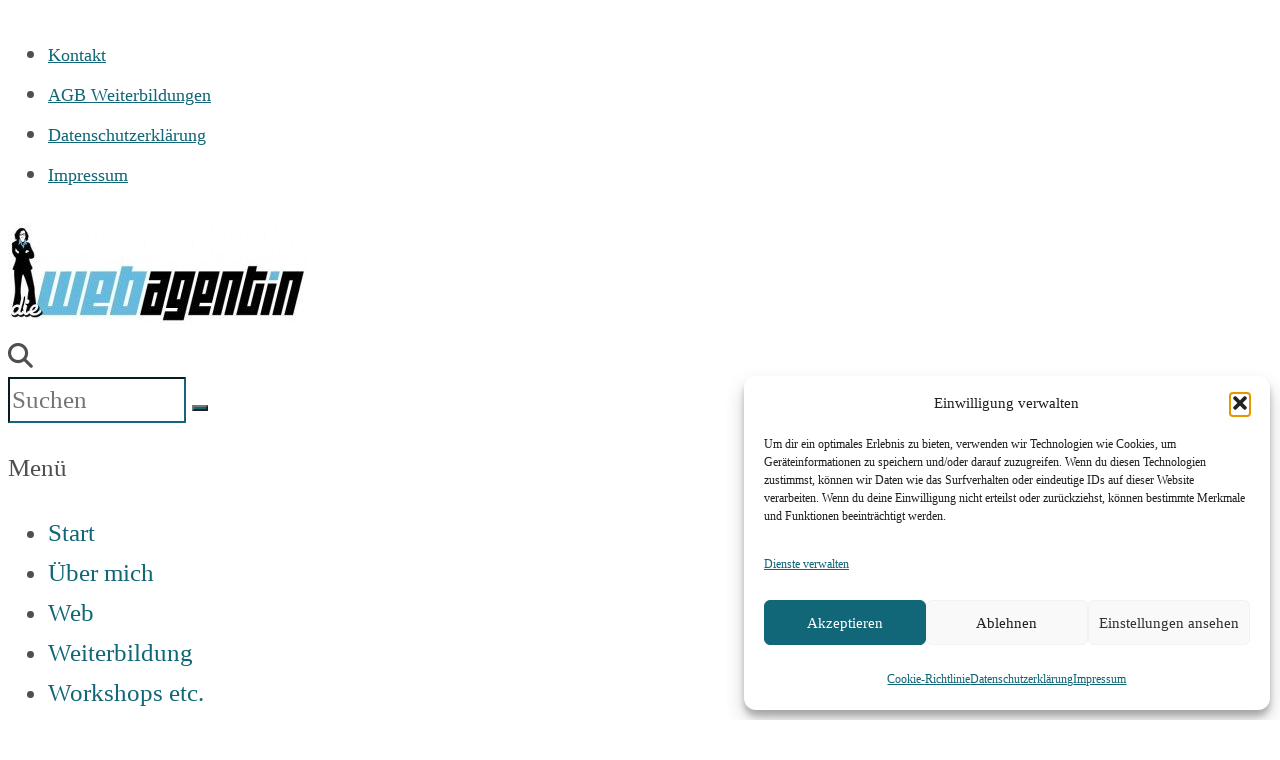

--- FILE ---
content_type: text/html; charset=UTF-8
request_url: https://diewebagentin.de/blogs-und-websites-einrichten-mit-wordpress/
body_size: 27534
content:
<!DOCTYPE html>
<!--[if IE 7]>
<html class="ie ie7" lang="de" prefix="og: https://ogp.me/ns#">
<![endif]-->
<!--[if IE 8]>
<html class="ie ie8" lang="de" prefix="og: https://ogp.me/ns#">
<![endif]-->
<!--[if !(IE 7) & !(IE 8)]><!-->
<html lang="de" prefix="og: https://ogp.me/ns#">
<!--<![endif]-->
<head>
	<meta charset="UTF-8"/>
	<meta name="viewport" content="width=device-width, initial-scale=1">
	<link rel="profile" href="https://gmpg.org/xfn/11"/>
	
<!-- Suchmaschinen-Optimierung durch Rank Math PRO - https://rankmath.com/ -->
<title>Online-August-Workshop: Blogs und Websites einrichten mit Wordpress - die webagentin - Silke Buttgereit</title>
<meta name="description" content="Wordpress ist inzwischen das weltweit meistgenutzte Redaktionssystem für Blogs und Websites. Es bietet ein komfortables Backoffice, viele Designmöglichkeiten"/>
<meta name="robots" content="follow, index, max-snippet:-1, max-video-preview:-1, max-image-preview:large"/>
<link rel="canonical" href="https://diewebagentin.de/blogs-und-websites-einrichten-mit-wordpress/" />
<meta property="og:locale" content="de_DE" />
<meta property="og:type" content="article" />
<meta property="og:title" content="Online-August-Workshop: Blogs und Websites einrichten mit Wordpress - die webagentin - Silke Buttgereit" />
<meta property="og:description" content="Wordpress ist inzwischen das weltweit meistgenutzte Redaktionssystem für Blogs und Websites. Es bietet ein komfortables Backoffice, viele Designmöglichkeiten" />
<meta property="og:url" content="https://diewebagentin.de/blogs-und-websites-einrichten-mit-wordpress/" />
<meta property="og:site_name" content="die webagentin - Silke Buttgereit" />
<meta property="article:publisher" content="https://www.facebook.com/diewebagentin" />
<meta property="article:author" content="https://www.facebook.com/silke.buttgereit" />
<meta property="article:tag" content="BücherFrauen" />
<meta property="article:tag" content="OpenSource" />
<meta property="article:tag" content="Weiterbildung" />
<meta property="article:tag" content="Wordpress" />
<meta property="article:section" content="Aktuell" />
<meta property="og:image" content="https://diewebagentin.de/wp-content/uploads/2012/06/akademie_pictogramm_bf.png" />
<meta property="og:image:secure_url" content="https://diewebagentin.de/wp-content/uploads/2012/06/akademie_pictogramm_bf.png" />
<meta property="og:image:alt" content="Online-August-Workshop: Blogs und Websites einrichten mit WordPress" />
<meta property="article:published_time" content="2012-06-28T17:41:58+02:00" />
<meta name="twitter:card" content="summary_large_image" />
<meta name="twitter:title" content="Online-August-Workshop: Blogs und Websites einrichten mit Wordpress - die webagentin - Silke Buttgereit" />
<meta name="twitter:description" content="Wordpress ist inzwischen das weltweit meistgenutzte Redaktionssystem für Blogs und Websites. Es bietet ein komfortables Backoffice, viele Designmöglichkeiten" />
<meta name="twitter:site" content="@buttgereit" />
<meta name="twitter:creator" content="@buttgereit" />
<meta name="twitter:image" content="https://diewebagentin.de/wp-content/uploads/2012/06/akademie_pictogramm_bf.png" />
<meta name="twitter:label1" content="Verfasst von" />
<meta name="twitter:data1" content="silke buttgereit" />
<meta name="twitter:label2" content="Lesedauer" />
<meta name="twitter:data2" content="1 Minute" />
<script type="application/ld+json" class="rank-math-schema">{"@context":"https://schema.org","@graph":[{"@type":["Person","Organization"],"@id":"https://diewebagentin.de/#person","name":"die webagentin","sameAs":["https://www.facebook.com/diewebagentin","https://twitter.com/buttgereit"],"logo":{"@type":"ImageObject","@id":"https://diewebagentin.de/#logo","url":"https://diewebagentin.de/wp-content/uploads/cropped-logo_webagentin_gross-300x102-1-3-150x101.jpg","contentUrl":"https://diewebagentin.de/wp-content/uploads/cropped-logo_webagentin_gross-300x102-1-3-150x101.jpg","caption":"die webagentin","inLanguage":"de"},"image":{"@type":"ImageObject","@id":"https://diewebagentin.de/#logo","url":"https://diewebagentin.de/wp-content/uploads/cropped-logo_webagentin_gross-300x102-1-3-150x101.jpg","contentUrl":"https://diewebagentin.de/wp-content/uploads/cropped-logo_webagentin_gross-300x102-1-3-150x101.jpg","caption":"die webagentin","inLanguage":"de"}},{"@type":"WebSite","@id":"https://diewebagentin.de/#website","url":"https://diewebagentin.de","name":"die webagentin","publisher":{"@id":"https://diewebagentin.de/#person"},"inLanguage":"de"},{"@type":"WebPage","@id":"https://diewebagentin.de/blogs-und-websites-einrichten-mit-wordpress/#webpage","url":"https://diewebagentin.de/blogs-und-websites-einrichten-mit-wordpress/","name":"Online-August-Workshop: Blogs und Websites einrichten mit Wordpress - die webagentin - Silke Buttgereit","datePublished":"2012-06-28T17:41:58+02:00","dateModified":"2012-06-28T17:41:58+02:00","isPartOf":{"@id":"https://diewebagentin.de/#website"},"inLanguage":"de"},{"@type":"Person","@id":"https://diewebagentin.de/author/derbutt/","name":"silke buttgereit","url":"https://diewebagentin.de/author/derbutt/","image":{"@type":"ImageObject","@id":"https://secure.gravatar.com/avatar/dab3df44f1dc0d4463604181373276413ae83793570a679c63de43f01452047f?s=96&amp;d=mm&amp;r=g","url":"https://secure.gravatar.com/avatar/dab3df44f1dc0d4463604181373276413ae83793570a679c63de43f01452047f?s=96&amp;d=mm&amp;r=g","caption":"silke buttgereit","inLanguage":"de"}},{"@type":"BlogPosting","headline":"Online-August-Workshop: Blogs und Websites einrichten mit Wordpress - die webagentin - Silke Buttgereit","datePublished":"2012-06-28T17:41:58+02:00","dateModified":"2012-06-28T17:41:58+02:00","articleSection":"Aktuell, Weiterbildung","author":{"@id":"https://diewebagentin.de/author/derbutt/","name":"silke buttgereit"},"publisher":{"@id":"https://diewebagentin.de/#person"},"description":"Wordpress ist inzwischen das weltweit meistgenutzte Redaktionssystem f\u00fcr Blogs und Websites. Es bietet ein komfortables Backoffice, viele Designm\u00f6glichkeiten","name":"Online-August-Workshop: Blogs und Websites einrichten mit Wordpress - die webagentin - Silke Buttgereit","@id":"https://diewebagentin.de/blogs-und-websites-einrichten-mit-wordpress/#richSnippet","isPartOf":{"@id":"https://diewebagentin.de/blogs-und-websites-einrichten-mit-wordpress/#webpage"},"inLanguage":"de","mainEntityOfPage":{"@id":"https://diewebagentin.de/blogs-und-websites-einrichten-mit-wordpress/#webpage"}}]}</script>
<!-- /Rank Math WordPress SEO Plugin -->

<link rel="alternate" type="application/rss+xml" title="die webagentin - Silke Buttgereit &raquo; Feed" href="https://diewebagentin.de/feed/" />
<link rel="alternate" type="application/rss+xml" title="die webagentin - Silke Buttgereit &raquo; Kommentar-Feed" href="https://diewebagentin.de/comments/feed/" />
<link rel="alternate" type="application/rss+xml" title="die webagentin - Silke Buttgereit &raquo; Online-August-Workshop: Blogs und Websites einrichten mit WordPress-Kommentar-Feed" href="https://diewebagentin.de/blogs-und-websites-einrichten-mit-wordpress/feed/" />
<link rel="alternate" title="oEmbed (JSON)" type="application/json+oembed" href="https://diewebagentin.de/wp-json/oembed/1.0/embed?url=https%3A%2F%2Fdiewebagentin.de%2Fblogs-und-websites-einrichten-mit-wordpress%2F" />
<link rel="alternate" title="oEmbed (XML)" type="text/xml+oembed" href="https://diewebagentin.de/wp-json/oembed/1.0/embed?url=https%3A%2F%2Fdiewebagentin.de%2Fblogs-und-websites-einrichten-mit-wordpress%2F&#038;format=xml" />
<style id='wp-img-auto-sizes-contain-inline-css' type='text/css'>
img:is([sizes=auto i],[sizes^="auto," i]){contain-intrinsic-size:3000px 1500px}
/*# sourceURL=wp-img-auto-sizes-contain-inline-css */
</style>
<style id='wp-emoji-styles-inline-css' type='text/css'>

	img.wp-smiley, img.emoji {
		display: inline !important;
		border: none !important;
		box-shadow: none !important;
		height: 1em !important;
		width: 1em !important;
		margin: 0 0.07em !important;
		vertical-align: -0.1em !important;
		background: none !important;
		padding: 0 !important;
	}
/*# sourceURL=wp-emoji-styles-inline-css */
</style>
<link rel='stylesheet' id='wp-block-library-css' href='https://diewebagentin.de/wp-includes/css/dist/block-library/style.min.css?ver=6.9' type='text/css' media='all' />
<style id='wp-block-library-theme-inline-css' type='text/css'>
.wp-block-audio :where(figcaption){color:#555;font-size:13px;text-align:center}.is-dark-theme .wp-block-audio :where(figcaption){color:#ffffffa6}.wp-block-audio{margin:0 0 1em}.wp-block-code{border:1px solid #ccc;border-radius:4px;font-family:Menlo,Consolas,monaco,monospace;padding:.8em 1em}.wp-block-embed :where(figcaption){color:#555;font-size:13px;text-align:center}.is-dark-theme .wp-block-embed :where(figcaption){color:#ffffffa6}.wp-block-embed{margin:0 0 1em}.blocks-gallery-caption{color:#555;font-size:13px;text-align:center}.is-dark-theme .blocks-gallery-caption{color:#ffffffa6}:root :where(.wp-block-image figcaption){color:#555;font-size:13px;text-align:center}.is-dark-theme :root :where(.wp-block-image figcaption){color:#ffffffa6}.wp-block-image{margin:0 0 1em}.wp-block-pullquote{border-bottom:4px solid;border-top:4px solid;color:currentColor;margin-bottom:1.75em}.wp-block-pullquote :where(cite),.wp-block-pullquote :where(footer),.wp-block-pullquote__citation{color:currentColor;font-size:.8125em;font-style:normal;text-transform:uppercase}.wp-block-quote{border-left:.25em solid;margin:0 0 1.75em;padding-left:1em}.wp-block-quote cite,.wp-block-quote footer{color:currentColor;font-size:.8125em;font-style:normal;position:relative}.wp-block-quote:where(.has-text-align-right){border-left:none;border-right:.25em solid;padding-left:0;padding-right:1em}.wp-block-quote:where(.has-text-align-center){border:none;padding-left:0}.wp-block-quote.is-large,.wp-block-quote.is-style-large,.wp-block-quote:where(.is-style-plain){border:none}.wp-block-search .wp-block-search__label{font-weight:700}.wp-block-search__button{border:1px solid #ccc;padding:.375em .625em}:where(.wp-block-group.has-background){padding:1.25em 2.375em}.wp-block-separator.has-css-opacity{opacity:.4}.wp-block-separator{border:none;border-bottom:2px solid;margin-left:auto;margin-right:auto}.wp-block-separator.has-alpha-channel-opacity{opacity:1}.wp-block-separator:not(.is-style-wide):not(.is-style-dots){width:100px}.wp-block-separator.has-background:not(.is-style-dots){border-bottom:none;height:1px}.wp-block-separator.has-background:not(.is-style-wide):not(.is-style-dots){height:2px}.wp-block-table{margin:0 0 1em}.wp-block-table td,.wp-block-table th{word-break:normal}.wp-block-table :where(figcaption){color:#555;font-size:13px;text-align:center}.is-dark-theme .wp-block-table :where(figcaption){color:#ffffffa6}.wp-block-video :where(figcaption){color:#555;font-size:13px;text-align:center}.is-dark-theme .wp-block-video :where(figcaption){color:#ffffffa6}.wp-block-video{margin:0 0 1em}:root :where(.wp-block-template-part.has-background){margin-bottom:0;margin-top:0;padding:1.25em 2.375em}
/*# sourceURL=/wp-includes/css/dist/block-library/theme.min.css */
</style>
<style id='global-styles-inline-css' type='text/css'>
:root{--wp--preset--aspect-ratio--square: 1;--wp--preset--aspect-ratio--4-3: 4/3;--wp--preset--aspect-ratio--3-4: 3/4;--wp--preset--aspect-ratio--3-2: 3/2;--wp--preset--aspect-ratio--2-3: 2/3;--wp--preset--aspect-ratio--16-9: 16/9;--wp--preset--aspect-ratio--9-16: 9/16;--wp--preset--color--black: #000000;--wp--preset--color--cyan-bluish-gray: #abb8c3;--wp--preset--color--white: #ffffff;--wp--preset--color--pale-pink: #f78da7;--wp--preset--color--vivid-red: #cf2e2e;--wp--preset--color--luminous-vivid-orange: #ff6900;--wp--preset--color--luminous-vivid-amber: #fcb900;--wp--preset--color--light-green-cyan: #7bdcb5;--wp--preset--color--vivid-green-cyan: #00d084;--wp--preset--color--pale-cyan-blue: #8ed1fc;--wp--preset--color--vivid-cyan-blue: #0693e3;--wp--preset--color--vivid-purple: #9b51e0;--wp--preset--gradient--vivid-cyan-blue-to-vivid-purple: linear-gradient(135deg,rgb(6,147,227) 0%,rgb(155,81,224) 100%);--wp--preset--gradient--light-green-cyan-to-vivid-green-cyan: linear-gradient(135deg,rgb(122,220,180) 0%,rgb(0,208,130) 100%);--wp--preset--gradient--luminous-vivid-amber-to-luminous-vivid-orange: linear-gradient(135deg,rgb(252,185,0) 0%,rgb(255,105,0) 100%);--wp--preset--gradient--luminous-vivid-orange-to-vivid-red: linear-gradient(135deg,rgb(255,105,0) 0%,rgb(207,46,46) 100%);--wp--preset--gradient--very-light-gray-to-cyan-bluish-gray: linear-gradient(135deg,rgb(238,238,238) 0%,rgb(169,184,195) 100%);--wp--preset--gradient--cool-to-warm-spectrum: linear-gradient(135deg,rgb(74,234,220) 0%,rgb(151,120,209) 20%,rgb(207,42,186) 40%,rgb(238,44,130) 60%,rgb(251,105,98) 80%,rgb(254,248,76) 100%);--wp--preset--gradient--blush-light-purple: linear-gradient(135deg,rgb(255,206,236) 0%,rgb(152,150,240) 100%);--wp--preset--gradient--blush-bordeaux: linear-gradient(135deg,rgb(254,205,165) 0%,rgb(254,45,45) 50%,rgb(107,0,62) 100%);--wp--preset--gradient--luminous-dusk: linear-gradient(135deg,rgb(255,203,112) 0%,rgb(199,81,192) 50%,rgb(65,88,208) 100%);--wp--preset--gradient--pale-ocean: linear-gradient(135deg,rgb(255,245,203) 0%,rgb(182,227,212) 50%,rgb(51,167,181) 100%);--wp--preset--gradient--electric-grass: linear-gradient(135deg,rgb(202,248,128) 0%,rgb(113,206,126) 100%);--wp--preset--gradient--midnight: linear-gradient(135deg,rgb(2,3,129) 0%,rgb(40,116,252) 100%);--wp--preset--font-size--small: 13px;--wp--preset--font-size--medium: 20px;--wp--preset--font-size--large: 36px;--wp--preset--font-size--x-large: 42px;--wp--preset--spacing--20: 0.44rem;--wp--preset--spacing--30: 0.67rem;--wp--preset--spacing--40: 1rem;--wp--preset--spacing--50: 1.5rem;--wp--preset--spacing--60: 2.25rem;--wp--preset--spacing--70: 3.38rem;--wp--preset--spacing--80: 5.06rem;--wp--preset--shadow--natural: 6px 6px 9px rgba(0, 0, 0, 0.2);--wp--preset--shadow--deep: 12px 12px 50px rgba(0, 0, 0, 0.4);--wp--preset--shadow--sharp: 6px 6px 0px rgba(0, 0, 0, 0.2);--wp--preset--shadow--outlined: 6px 6px 0px -3px rgb(255, 255, 255), 6px 6px rgb(0, 0, 0);--wp--preset--shadow--crisp: 6px 6px 0px rgb(0, 0, 0);}:root { --wp--style--global--content-size: 760px;--wp--style--global--wide-size: 1160px; }:where(body) { margin: 0; }.wp-site-blocks > .alignleft { float: left; margin-right: 2em; }.wp-site-blocks > .alignright { float: right; margin-left: 2em; }.wp-site-blocks > .aligncenter { justify-content: center; margin-left: auto; margin-right: auto; }:where(.wp-site-blocks) > * { margin-block-start: 24px; margin-block-end: 0; }:where(.wp-site-blocks) > :first-child { margin-block-start: 0; }:where(.wp-site-blocks) > :last-child { margin-block-end: 0; }:root { --wp--style--block-gap: 24px; }:root :where(.is-layout-flow) > :first-child{margin-block-start: 0;}:root :where(.is-layout-flow) > :last-child{margin-block-end: 0;}:root :where(.is-layout-flow) > *{margin-block-start: 24px;margin-block-end: 0;}:root :where(.is-layout-constrained) > :first-child{margin-block-start: 0;}:root :where(.is-layout-constrained) > :last-child{margin-block-end: 0;}:root :where(.is-layout-constrained) > *{margin-block-start: 24px;margin-block-end: 0;}:root :where(.is-layout-flex){gap: 24px;}:root :where(.is-layout-grid){gap: 24px;}.is-layout-flow > .alignleft{float: left;margin-inline-start: 0;margin-inline-end: 2em;}.is-layout-flow > .alignright{float: right;margin-inline-start: 2em;margin-inline-end: 0;}.is-layout-flow > .aligncenter{margin-left: auto !important;margin-right: auto !important;}.is-layout-constrained > .alignleft{float: left;margin-inline-start: 0;margin-inline-end: 2em;}.is-layout-constrained > .alignright{float: right;margin-inline-start: 2em;margin-inline-end: 0;}.is-layout-constrained > .aligncenter{margin-left: auto !important;margin-right: auto !important;}.is-layout-constrained > :where(:not(.alignleft):not(.alignright):not(.alignfull)){max-width: var(--wp--style--global--content-size);margin-left: auto !important;margin-right: auto !important;}.is-layout-constrained > .alignwide{max-width: var(--wp--style--global--wide-size);}body .is-layout-flex{display: flex;}.is-layout-flex{flex-wrap: wrap;align-items: center;}.is-layout-flex > :is(*, div){margin: 0;}body .is-layout-grid{display: grid;}.is-layout-grid > :is(*, div){margin: 0;}body{padding-top: 0px;padding-right: 0px;padding-bottom: 0px;padding-left: 0px;}a:where(:not(.wp-element-button)){text-decoration: underline;}:root :where(.wp-element-button, .wp-block-button__link){background-color: #32373c;border-width: 0;color: #fff;font-family: inherit;font-size: inherit;font-style: inherit;font-weight: inherit;letter-spacing: inherit;line-height: inherit;padding-top: calc(0.667em + 2px);padding-right: calc(1.333em + 2px);padding-bottom: calc(0.667em + 2px);padding-left: calc(1.333em + 2px);text-decoration: none;text-transform: inherit;}.has-black-color{color: var(--wp--preset--color--black) !important;}.has-cyan-bluish-gray-color{color: var(--wp--preset--color--cyan-bluish-gray) !important;}.has-white-color{color: var(--wp--preset--color--white) !important;}.has-pale-pink-color{color: var(--wp--preset--color--pale-pink) !important;}.has-vivid-red-color{color: var(--wp--preset--color--vivid-red) !important;}.has-luminous-vivid-orange-color{color: var(--wp--preset--color--luminous-vivid-orange) !important;}.has-luminous-vivid-amber-color{color: var(--wp--preset--color--luminous-vivid-amber) !important;}.has-light-green-cyan-color{color: var(--wp--preset--color--light-green-cyan) !important;}.has-vivid-green-cyan-color{color: var(--wp--preset--color--vivid-green-cyan) !important;}.has-pale-cyan-blue-color{color: var(--wp--preset--color--pale-cyan-blue) !important;}.has-vivid-cyan-blue-color{color: var(--wp--preset--color--vivid-cyan-blue) !important;}.has-vivid-purple-color{color: var(--wp--preset--color--vivid-purple) !important;}.has-black-background-color{background-color: var(--wp--preset--color--black) !important;}.has-cyan-bluish-gray-background-color{background-color: var(--wp--preset--color--cyan-bluish-gray) !important;}.has-white-background-color{background-color: var(--wp--preset--color--white) !important;}.has-pale-pink-background-color{background-color: var(--wp--preset--color--pale-pink) !important;}.has-vivid-red-background-color{background-color: var(--wp--preset--color--vivid-red) !important;}.has-luminous-vivid-orange-background-color{background-color: var(--wp--preset--color--luminous-vivid-orange) !important;}.has-luminous-vivid-amber-background-color{background-color: var(--wp--preset--color--luminous-vivid-amber) !important;}.has-light-green-cyan-background-color{background-color: var(--wp--preset--color--light-green-cyan) !important;}.has-vivid-green-cyan-background-color{background-color: var(--wp--preset--color--vivid-green-cyan) !important;}.has-pale-cyan-blue-background-color{background-color: var(--wp--preset--color--pale-cyan-blue) !important;}.has-vivid-cyan-blue-background-color{background-color: var(--wp--preset--color--vivid-cyan-blue) !important;}.has-vivid-purple-background-color{background-color: var(--wp--preset--color--vivid-purple) !important;}.has-black-border-color{border-color: var(--wp--preset--color--black) !important;}.has-cyan-bluish-gray-border-color{border-color: var(--wp--preset--color--cyan-bluish-gray) !important;}.has-white-border-color{border-color: var(--wp--preset--color--white) !important;}.has-pale-pink-border-color{border-color: var(--wp--preset--color--pale-pink) !important;}.has-vivid-red-border-color{border-color: var(--wp--preset--color--vivid-red) !important;}.has-luminous-vivid-orange-border-color{border-color: var(--wp--preset--color--luminous-vivid-orange) !important;}.has-luminous-vivid-amber-border-color{border-color: var(--wp--preset--color--luminous-vivid-amber) !important;}.has-light-green-cyan-border-color{border-color: var(--wp--preset--color--light-green-cyan) !important;}.has-vivid-green-cyan-border-color{border-color: var(--wp--preset--color--vivid-green-cyan) !important;}.has-pale-cyan-blue-border-color{border-color: var(--wp--preset--color--pale-cyan-blue) !important;}.has-vivid-cyan-blue-border-color{border-color: var(--wp--preset--color--vivid-cyan-blue) !important;}.has-vivid-purple-border-color{border-color: var(--wp--preset--color--vivid-purple) !important;}.has-vivid-cyan-blue-to-vivid-purple-gradient-background{background: var(--wp--preset--gradient--vivid-cyan-blue-to-vivid-purple) !important;}.has-light-green-cyan-to-vivid-green-cyan-gradient-background{background: var(--wp--preset--gradient--light-green-cyan-to-vivid-green-cyan) !important;}.has-luminous-vivid-amber-to-luminous-vivid-orange-gradient-background{background: var(--wp--preset--gradient--luminous-vivid-amber-to-luminous-vivid-orange) !important;}.has-luminous-vivid-orange-to-vivid-red-gradient-background{background: var(--wp--preset--gradient--luminous-vivid-orange-to-vivid-red) !important;}.has-very-light-gray-to-cyan-bluish-gray-gradient-background{background: var(--wp--preset--gradient--very-light-gray-to-cyan-bluish-gray) !important;}.has-cool-to-warm-spectrum-gradient-background{background: var(--wp--preset--gradient--cool-to-warm-spectrum) !important;}.has-blush-light-purple-gradient-background{background: var(--wp--preset--gradient--blush-light-purple) !important;}.has-blush-bordeaux-gradient-background{background: var(--wp--preset--gradient--blush-bordeaux) !important;}.has-luminous-dusk-gradient-background{background: var(--wp--preset--gradient--luminous-dusk) !important;}.has-pale-ocean-gradient-background{background: var(--wp--preset--gradient--pale-ocean) !important;}.has-electric-grass-gradient-background{background: var(--wp--preset--gradient--electric-grass) !important;}.has-midnight-gradient-background{background: var(--wp--preset--gradient--midnight) !important;}.has-small-font-size{font-size: var(--wp--preset--font-size--small) !important;}.has-medium-font-size{font-size: var(--wp--preset--font-size--medium) !important;}.has-large-font-size{font-size: var(--wp--preset--font-size--large) !important;}.has-x-large-font-size{font-size: var(--wp--preset--font-size--x-large) !important;}
:root :where(.wp-block-pullquote){font-size: 1.5em;line-height: 1.6;}
/*# sourceURL=global-styles-inline-css */
</style>
<link rel='stylesheet' id='events-manager-css' href='https://diewebagentin.de/wp-content/plugins/events-manager/includes/css/events-manager.min.css?ver=7.2.3.1' type='text/css' media='all' />
<style id='events-manager-inline-css' type='text/css'>
body .em { --font-family : inherit; --font-weight : inherit; --font-size : 1em; --line-height : inherit; }
/*# sourceURL=events-manager-inline-css */
</style>
<link rel='stylesheet' id='dashicons-css' href='https://diewebagentin.de/wp-includes/css/dashicons.min.css?ver=6.9' type='text/css' media='all' />
<link rel='stylesheet' id='everest-forms-general-css' href='https://diewebagentin.de/wp-content/plugins/everest-forms/assets/css/everest-forms.css?ver=3.4.1' type='text/css' media='all' />
<link rel='stylesheet' id='jquery-intl-tel-input-css' href='https://diewebagentin.de/wp-content/plugins/everest-forms/assets/css/intlTelInput.css?ver=3.4.1' type='text/css' media='all' />
<link rel='stylesheet' id='responsive-lightbox-swipebox-css' href='https://diewebagentin.de/wp-content/plugins/responsive-lightbox/assets/swipebox/swipebox.min.css?ver=1.5.2' type='text/css' media='all' />
<link rel='stylesheet' id='cmplz-general-css' href='https://diewebagentin.de/wp-content/plugins/complianz-gdpr/assets/css/cookieblocker.min.css?ver=1767712793' type='text/css' media='all' />
<link rel='stylesheet' id='font-awesome-4-css' href='https://diewebagentin.de/wp-content/themes/spacious-pro/font-awesome/library/font-awesome/css/v4-shims.min.css?ver=4.7.0' type='text/css' media='all' />
<link rel='stylesheet' id='font-awesome-all-css' href='https://diewebagentin.de/wp-content/themes/spacious-pro/font-awesome/library/font-awesome/css/all.min.css?ver=6.7.2' type='text/css' media='all' />
<link rel='stylesheet' id='font-awesome-solid-css' href='https://diewebagentin.de/wp-content/themes/spacious-pro/font-awesome/library/font-awesome/css/solid.min.css?ver=6.7.2' type='text/css' media='all' />
<link rel='stylesheet' id='font-awesome-regular-css' href='https://diewebagentin.de/wp-content/themes/spacious-pro/font-awesome/library/font-awesome/css/regular.min.css?ver=6.7.2' type='text/css' media='all' />
<link rel='stylesheet' id='font-awesome-brands-css' href='https://diewebagentin.de/wp-content/themes/spacious-pro/font-awesome/library/font-awesome/css/brands.min.css?ver=6.7.2' type='text/css' media='all' />
<link rel='stylesheet' id='spacious-font-awesome-css' href='https://diewebagentin.de/wp-content/themes/spacious-pro/font-awesome/library/font-awesome/css/font-awesome.min.css?ver=4.6.5' type='text/css' media='all' />
<link rel='stylesheet' id='spacious_style-css' href='https://diewebagentin.de/wp-content/themes/spacious-child/style.css?ver=2.7.14' type='text/css' media='all' />
<style id='spacious_style-inline-css' type='text/css'>
#secondary{width:32.02955665%;}#primary{width:64.02955665%;}.previous a:hover, .next a:hover, a, #site-title a:hover,.widget_fun_facts .counter-icon,.team-title a:hover, .main-navigation ul li.current_page_item a, .main-navigation ul li:hover > a, .main-navigation ul li ul li a:hover, .main-navigation ul li ul li:hover > a,
			.main-navigation ul li.current-menu-item ul li a:hover, .main-navigation a:hover, .main-navigation ul li.current-menu-item a, .main-navigation ul li.current_page_ancestor a,
			.main-navigation ul li.current-menu-ancestor a, .main-navigation ul li.current_page_item a,
			.main-navigation ul li:hover > a, .small-menu a:hover, .small-menu ul li.current-menu-item a, .small-menu ul li.current_page_ancestor a,
			.small-menu ul li.current-menu-ancestor a, .small-menu ul li.current_page_item a,
			.small-menu ul li:hover > a, .widget_service_block a.more-link:hover, .widget_featured_single_post a.read-more:hover,
			#secondary a:hover,logged-in-as:hover  a, .breadcrumb a:hover, .tg-one-half .widget-title a:hover, .tg-one-third .widget-title a:hover,
			.tg-one-fourth .widget-title a:hover, .pagination a span:hover, #content .comments-area a.comment-permalink:hover, .comments-area .comment-author-link a:hover, .comment .comment-reply-link:hover, .nav-previous a:hover, .nav-next a:hover, #wp-calendar #today, .footer-socket-wrapper .copyright a:hover, .read-more, .more-link, .post .entry-title a:hover, .page .entry-title a:hover, .entry-meta a:hover, .type-page .entry-meta a:hover, .single #content .tags a:hover , .widget_testimonial .testimonial-icon:before, .widget_featured_posts .tg-one-half .entry-title a:hover, .main-small-navigation li:hover > .sub-toggle, .main-navigation ul li.tg-header-button-wrap.button-two a, .main-navigation ul li.tg-header-button-wrap.button-two a:hover, .woocommerce.woocommerce-add-to-cart-style-2 ul.products li.product .button, .header-action .search-wrapper:hover .fa, .woocommerce .star-rating span::before, .main-navigation ul li:hover > .sub-toggle{color:#116677;}.spacious-button, input[type="reset"], input[type="button"], input[type="submit"], button,.spacious-woocommerce-cart-views .cart-value, #featured-slider .slider-read-more-button, .slider-cycle .cycle-prev, .slider-cycle .cycle-next, #progress, .widget_our_clients .clients-cycle-prev, .widget_our_clients .clients-cycle-next, #controllers a:hover, #controllers a.active, .pagination span,.site-header .menu-toggle:hover,#team-controllers a.active,	#team-controllers a:hover, .call-to-action-button, .call-to-action-button, .comments-area .comment-author-link spanm,.team-social-icon a:hover, a#back-top:before, .entry-meta .read-more-link, a#scroll-up, #search-form span, .woocommerce a.button, .woocommerce button.button, .woocommerce input.button, .woocommerce #respond input#submit, .woocommerce #content input.button,	.woocommerce-page a.button, .woocommerce-page button.button, .woocommerce-page input.button,	.woocommerce-page #respond input#submit, .woocommerce-page #content input.button, .woocommerce a.button:hover,.woocommerce button.button:hover, .woocommerce input.button:hover,.woocommerce #respond input#submit:hover, .woocommerce #content input.button:hover,.woocommerce-page a.button:hover, .woocommerce-page button.button:hover,.woocommerce-page input.button:hover,	.woocommerce-page #respond input#submit:hover, .woocommerce-page #content input.button:hover, #content .wp-pagenavi .current, #content .wp-pagenavi a:hover,.main-small-navigation .sub-toggle, .main-navigation ul li.tg-header-button-wrap.button-one a, .elementor .team-five-carousel.team-style-five .swiper-button-next, .elementor .team-five-carousel.team-style-five .swiper-button-prev, .elementor .main-block-wrapper .swiper-button-next, .elementor .main-block-wrapper .swiper-button-prev, .woocommerce-product .main-product-wrapper .product-container .product-cycle-prev, .woocommerce-product .main-product-wrapper .product-container .product-cycle-next{background-color:#116677;}.main-small-navigation li:hover, .main-small-navigation ul > .current_page_item, .main-small-navigation ul > .current-menu-item, .widget_testimonial .testimonial-cycle-prev, .widget_testimonial .testimonial-cycle-next, .woocommerce-product .main-product-wrapper .product-wrapper .woocommerce-image-wrapper-two .hovered-cart-wishlist .add-to-wishlist:hover, .woocommerce-product .main-product-wrapper .product-wrapper .woocommerce-image-wrapper-two .hovered-cart-wishlist .add-to-cart:hover, .woocommerce-product .main-product-wrapper .product-wrapper .product-outer-wrapper .woocommerce-image-wrapper-one .add-to-cart a:hover{background:#116677;}.main-navigation ul li ul, .widget_testimonial .testimonial-post{border-top-color:#116677;}blockquote, .call-to-action-content-wrapper{border-left-color:#116677;}.site-header .menu-toggle:hover.entry-meta a.read-more:hover,
			#featured-slider .slider-read-more-button:hover, .slider-cycle .cycle-prev:hover, .slider-cycle .cycle-next:hover,
			.call-to-action-button:hover,.entry-meta .read-more-link:hover,.spacious-button:hover, input[type="reset"]:hover,
			input[type="button"]:hover, input[type="submit"]:hover, button:hover, .main-navigation ul li.tg-header-button-wrap.button-one a:hover, .main-navigation ul li.tg-header-button-wrap.button-two a:hover{background:#003445;}.pagination a span:hover, .widget_testimonial .testimonial-post, .team-social-icon a:hover, .single #content .tags a:hover,.previous a:hover, .next a:hover, .main-navigation ul li.tg-header-button-wrap.button-one a, .main-navigation ul li.tg-header-button-wrap.button-one a, .main-navigation ul li.tg-header-button-wrap.button-two a, .woocommerce.woocommerce-add-to-cart-style-2 ul.products li.product .button, .woocommerce-product .main-product-wrapper .product-wrapper .woocommerce-image-wrapper-two .hovered-cart-wishlist .add-to-wishlist, .woocommerce-product .main-product-wrapper .product-wrapper .woocommerce-image-wrapper-two .hovered-cart-wishlist .add-to-cart{border-color:#116677;}.widget-title span{border-bottom-color:#116677;}.footer-widgets-area a:hover{color:#116677!important;}.footer-search-form{color:rgba(17,102,119, 0.85);}.header-toggle-wrapper .header-toggle{border-right-color:#116677;}body, button, input, select, textarea, p, dl, .spacious-button, input[type="reset"], input[type="button"], input[type="submit"], button, .previous a, .next a, .widget_testimonial .testimonial-author span, .nav-previous a, .nav-next a, #respond h3#reply-title #cancel-comment-reply-link, #respond form input[type="text"], #respond form textarea, #secondary .widget, .error-404 .widget{color:#4f4f4f;}#site-title a, #site-description{color:#222222;}#header-meta{background-color:#ffffff;}#header-text-nav-container{background-color:#ffffff;}.main-navigation a{color:#666666;}.main-navigation ul li ul li a{color:#666666;}.main-navigation ul li.tg-header-button-wrap.button-one a{color:#ffffff;}.main-navigation ul li.tg-header-button-wrap.button-one a:hover{color:#ffffff;}.main-navigation ul li.tg-header-button-wrap.button-two a{color:#ffffff;}.main-navigation ul li.tg-header-button-wrap.button-two a:hover{color:#ffffff;}h1, h2, h3, h4, h5, h6{color:#116677;}h1{color:#116677;}h2{color:#116677;}h3{color:#116677;}h4{color:#116677;}h5{color:#116677;}h6{color:#116677;}.entry-meta .read-more-link{background-color:#116677;}#comments{background-color:#FFFFFF;}.header-post-title-class{color:#116677;}#colophon{background-color:rgb(17,102,119);}.call-to-action-button{color:#FFFFFF;}.call-to-action-button{background-color:#116677;}th, td, hr, blockquote,input.s,input[type=email],input[type=email]:focus,input[type=password],input[type=password]:focus,input[type=search]:focus,input[type=text],input[type=text]:focus,pre,textarea,textarea:focus, input.s:focus, .next a,.previous a, #featured-slider,#header-meta,#header-text-nav-container,.header-image,.header-post-title-container,.main-navigation ul li ul li, .pagination span, .widget_testimonial .testimonial-post, .comment-content,.nav-next a,.nav-previous a, .entry-meta,.single #content .tags a{border-color:#116677;}.meta, .widget_testimonial .testimonial-post, .call-to-action-content-wrapper, #colophon .widget ul li,#secondary .widget ul li{border-bottom-color:#116677;}.call-to-action-content-wrapper, .footer-socket-wrapper,.footer-widgets-wrapper{border-top-color:#116677;}.meta li, .widget_testimonial .testimonial-post{border-left-color:#116677;}.widget_testimonial .testimonial-post, .call-to-action-content-wrapper{border-right-color:#116677;}.footer-widgets-area, .footer-widgets-area .tg-one-fourth p{color:rgb(17,102,119);}body, button, input, select, textarea, p, .entry-meta, .read-more, .more-link, .widget_testimonial .testimonial-author, #featured-slider .slider-read-more-button{font-family:Alegreya;font-size:25px;line-height:1.6;}h1, h2, h3, h4, h5, h6{font-family:PT Sans;line-height:1.8;}h1{font-size:4.0em !important;px;}h2{font-size:1.5em !important;px;line-height:1.3em !important;;}h3{font-size:26px;}#site-title a{font-size:46px;}.small-menu a{font-size:18px;}@media(max-width:600px){.small-menu a{font-size:15px;}}.header-post-title-class{font-size:30px;}#secondary h3.widget-title, #tertiary h3.widget-title, .widget_service_block .widget-title, .widget_featured_single_post .widget-title, .widget_testimonial .widget-title, .widget_recent_work .tg-one-half .widget-title, .widget_recent_work .tg-one-third .widget-title, .widget_recent_work .tg-one-fourth .widget-title{font-size:26px;}.call-to-action-content h3{font-size:34px;}.call-to-action-button{font-size:28px;}.post .entry-title, .page .entry-title, .widget_featured_posts .tg-one-half .entry-title{font-size:34px;}.widget_our_clients .widget-title, .widget_featured_posts .widget-title{font-size:40px;}.footer-widgets-wrapper {background-color:transparent}#colophon {background-color:rgb(17,102,119)}
/*# sourceURL=spacious_style-inline-css */
</style>
<link rel='stylesheet' id='spacious-genericons-css' href='https://diewebagentin.de/wp-content/themes/spacious-pro/genericons/genericons.css?ver=3.3.1' type='text/css' media='all' />
<link rel='stylesheet' id='spacious_googlefonts-css' href='https://diewebagentin.de/wp-content/fonts/783819f39e4a5d558070622f9933dd96.css?ver=2.7.14' type='text/css' media='all' />
<script type="text/javascript" src="https://diewebagentin.de/wp-includes/js/jquery/jquery.min.js?ver=3.7.1" id="jquery-core-js"></script>
<script type="text/javascript" src="https://diewebagentin.de/wp-includes/js/jquery/jquery-migrate.min.js?ver=3.4.1" id="jquery-migrate-js"></script>
<script type="text/javascript" src="https://diewebagentin.de/wp-content/plugins/contact-bank/assets/global/plugins/custom/js/custom.js?ver=6.9" id="contact-bank-bootstrap.js-js"></script>
<script type="text/javascript" src="https://diewebagentin.de/wp-includes/js/jquery/ui/core.min.js?ver=1.13.3" id="jquery-ui-core-js"></script>
<script type="text/javascript" src="https://diewebagentin.de/wp-includes/js/jquery/ui/mouse.min.js?ver=1.13.3" id="jquery-ui-mouse-js"></script>
<script type="text/javascript" src="https://diewebagentin.de/wp-includes/js/jquery/ui/sortable.min.js?ver=1.13.3" id="jquery-ui-sortable-js"></script>
<script type="text/javascript" src="https://diewebagentin.de/wp-includes/js/jquery/ui/datepicker.min.js?ver=1.13.3" id="jquery-ui-datepicker-js"></script>
<script type="text/javascript" id="jquery-ui-datepicker-js-after">
/* <![CDATA[ */
jQuery(function(jQuery){jQuery.datepicker.setDefaults({"closeText":"Schlie\u00dfen","currentText":"Heute","monthNames":["Januar","Februar","M\u00e4rz","April","Mai","Juni","Juli","August","September","Oktober","November","Dezember"],"monthNamesShort":["Jan.","Feb.","M\u00e4rz","Apr.","Mai","Juni","Juli","Aug.","Sep.","Okt.","Nov.","Dez."],"nextText":"Weiter","prevText":"Zur\u00fcck","dayNames":["Sonntag","Montag","Dienstag","Mittwoch","Donnerstag","Freitag","Samstag"],"dayNamesShort":["So.","Mo.","Di.","Mi.","Do.","Fr.","Sa."],"dayNamesMin":["S","M","D","M","D","F","S"],"dateFormat":"d. MM yy","firstDay":1,"isRTL":false});});
//# sourceURL=jquery-ui-datepicker-js-after
/* ]]> */
</script>
<script type="text/javascript" src="https://diewebagentin.de/wp-includes/js/jquery/ui/resizable.min.js?ver=1.13.3" id="jquery-ui-resizable-js"></script>
<script type="text/javascript" src="https://diewebagentin.de/wp-includes/js/jquery/ui/draggable.min.js?ver=1.13.3" id="jquery-ui-draggable-js"></script>
<script type="text/javascript" src="https://diewebagentin.de/wp-includes/js/jquery/ui/controlgroup.min.js?ver=1.13.3" id="jquery-ui-controlgroup-js"></script>
<script type="text/javascript" src="https://diewebagentin.de/wp-includes/js/jquery/ui/checkboxradio.min.js?ver=1.13.3" id="jquery-ui-checkboxradio-js"></script>
<script type="text/javascript" src="https://diewebagentin.de/wp-includes/js/jquery/ui/button.min.js?ver=1.13.3" id="jquery-ui-button-js"></script>
<script type="text/javascript" src="https://diewebagentin.de/wp-includes/js/jquery/ui/dialog.min.js?ver=1.13.3" id="jquery-ui-dialog-js"></script>
<script type="text/javascript" id="events-manager-js-extra">
/* <![CDATA[ */
var EM = {"ajaxurl":"https://diewebagentin.de/wp-admin/admin-ajax.php","locationajaxurl":"https://diewebagentin.de/wp-admin/admin-ajax.php?action=locations_search","firstDay":"1","locale":"de","dateFormat":"yy-mm-dd","ui_css":"https://diewebagentin.de/wp-content/plugins/events-manager/includes/css/jquery-ui/build.min.css","show24hours":"1","is_ssl":"1","autocomplete_limit":"10","calendar":{"breakpoints":{"small":560,"medium":908,"large":false},"month_format":"M Y"},"phone":"","datepicker":{"format":"Y-m-d","locale":"de"},"search":{"breakpoints":{"small":650,"medium":850,"full":false}},"url":"https://diewebagentin.de/wp-content/plugins/events-manager","assets":{"input.em-uploader":{"js":{"em-uploader":{"url":"https://diewebagentin.de/wp-content/plugins/events-manager/includes/js/em-uploader.js?v=7.2.3.1","event":"em_uploader_ready"}}},".em-event-editor":{"js":{"event-editor":{"url":"https://diewebagentin.de/wp-content/plugins/events-manager/includes/js/events-manager-event-editor.js?v=7.2.3.1","event":"em_event_editor_ready"}},"css":{"event-editor":"https://diewebagentin.de/wp-content/plugins/events-manager/includes/css/events-manager-event-editor.min.css?v=7.2.3.1"}},".em-recurrence-sets, .em-timezone":{"js":{"luxon":{"url":"luxon/luxon.js?v=7.2.3.1","event":"em_luxon_ready"}}},".em-booking-form, #em-booking-form, .em-booking-recurring, .em-event-booking-form":{"js":{"em-bookings":{"url":"https://diewebagentin.de/wp-content/plugins/events-manager/includes/js/bookingsform.js?v=7.2.3.1","event":"em_booking_form_js_loaded"}}},"#em-opt-archetypes":{"js":{"archetypes":"https://diewebagentin.de/wp-content/plugins/events-manager/includes/js/admin-archetype-editor.js?v=7.2.3.1","archetypes_ms":"https://diewebagentin.de/wp-content/plugins/events-manager/includes/js/admin-archetypes.js?v=7.2.3.1","qs":"qs/qs.js?v=7.2.3.1"}}},"cached":"","bookingInProgress":"Bitte warte, w\u00e4hrend die Buchung abgeschickt wird.","tickets_save":"Ticket speichern","bookingajaxurl":"https://diewebagentin.de/wp-admin/admin-ajax.php","bookings_export_save":"Buchungen exportieren","bookings_settings_save":"Einstellungen speichern","booking_delete":"Bist du dir sicher, dass du es l\u00f6schen m\u00f6chtest?","booking_offset":"30","bookings":{"submit_button":{"text":{"default":"Anmelde-Anfrage abschicken","free":"Anmelde-Anfrage abschicken","payment":"Anmeldung abschicken - %s","processing":"Verarbeitung \u2026"}},"update_listener":""},"bb_full":"Ausverkauft","bb_book":"Jetzt f\u00fcr Workshop anmelden","bb_booking":"Workshop-Anmeldung ...","bb_booked":"Anmelde-Anfrage Abgesendet","bb_error":"Workshop-Anmeldung Fehler. Nochmal versuchen?","bb_cancel":"Stornieren","bb_canceling":"Stornieren ...","bb_cancelled":"Abgesagt","bb_cancel_error":"Stornierung Fehler. Nochmal versuchen?","txt_search":"Suche","txt_searching":"Suche...","txt_loading":"Wird geladen\u00a0\u2026"};
//# sourceURL=events-manager-js-extra
/* ]]> */
</script>
<script type="text/javascript" src="https://diewebagentin.de/wp-content/plugins/events-manager/includes/js/events-manager.js?ver=7.2.3.1" id="events-manager-js"></script>
<script type="text/javascript" src="https://diewebagentin.de/wp-content/plugins/events-manager/includes/external/flatpickr/l10n/de.js?ver=7.2.3.1" id="em-flatpickr-localization-js"></script>
<script type="text/javascript" src="https://diewebagentin.de/wp-content/plugins/responsive-lightbox/assets/dompurify/purify.min.js?ver=3.3.1" id="dompurify-js"></script>
<script data-service="vimeo" data-category="statistics" type="text/plain" id="responsive-lightbox-sanitizer-js-before">
/* <![CDATA[ */
window.RLG = window.RLG || {}; window.RLG.sanitizeAllowedHosts = ["youtube.com","www.youtube.com","youtu.be","vimeo.com","player.vimeo.com"];
//# sourceURL=responsive-lightbox-sanitizer-js-before
/* ]]> */
</script>
<script type="text/javascript" src="https://diewebagentin.de/wp-content/plugins/responsive-lightbox/js/sanitizer.js?ver=2.6.1" id="responsive-lightbox-sanitizer-js"></script>
<script type="text/javascript" src="https://diewebagentin.de/wp-content/plugins/responsive-lightbox/assets/swipebox/jquery.swipebox.min.js?ver=1.5.2" id="responsive-lightbox-swipebox-js"></script>
<script type="text/javascript" src="https://diewebagentin.de/wp-includes/js/underscore.min.js?ver=1.13.7" id="underscore-js"></script>
<script type="text/javascript" src="https://diewebagentin.de/wp-content/plugins/responsive-lightbox/assets/infinitescroll/infinite-scroll.pkgd.min.js?ver=4.0.1" id="responsive-lightbox-infinite-scroll-js"></script>
<script type="text/javascript" id="responsive-lightbox-js-before">
/* <![CDATA[ */
var rlArgs = {"script":"swipebox","selector":"lightbox","customEvents":"","activeGalleries":true,"animation":true,"hideCloseButtonOnMobile":false,"removeBarsOnMobile":false,"hideBars":true,"hideBarsDelay":5000,"videoMaxWidth":1080,"useSVG":true,"loopAtEnd":false,"woocommerce_gallery":false,"ajaxurl":"https:\/\/diewebagentin.de\/wp-admin\/admin-ajax.php","nonce":"4c1b090f4d","preview":false,"postId":1543,"scriptExtension":false};

//# sourceURL=responsive-lightbox-js-before
/* ]]> */
</script>
<script type="text/javascript" src="https://diewebagentin.de/wp-content/plugins/responsive-lightbox/js/front.js?ver=2.6.1" id="responsive-lightbox-js"></script>
<link rel="https://api.w.org/" href="https://diewebagentin.de/wp-json/" /><link rel="alternate" title="JSON" type="application/json" href="https://diewebagentin.de/wp-json/wp/v2/posts/1543" /><link rel="EditURI" type="application/rsd+xml" title="RSD" href="https://diewebagentin.de/xmlrpc.php?rsd" />
<meta name="generator" content="WordPress 6.9" />
<meta name="generator" content="Everest Forms 3.4.1" />
<link rel='shortlink' href='https://diewebagentin.de/?p=1543' />
<style id="mystickymenu" type="text/css">#mysticky-nav { width:100%; position: static; height: auto !important; }#mysticky-nav.wrapfixed { position:fixed; left: 0px; margin-top:0px;  z-index: 1000000; -webkit-transition: 0.3s; -moz-transition: 0.3s; -o-transition: 0.3s; transition: 0.3s; -ms-filter:"progid:DXImageTransform.Microsoft.Alpha(Opacity=95)"; filter: alpha(opacity=95); opacity:0.95; background-color: #ffffff;}#mysticky-nav.wrapfixed .myfixed{ background-color: #ffffff; position: relative;top: auto;left: auto;right: auto;}.myfixed { margin:0 auto!important; float:none!important; border:0px!important; max-width:100%!important;} .myfixed #site-description { display:none;} .myfixed #site-title a { font-size: 24px; } .myfixed #header-text { padding:0px!important;} .myfixed .main-navigation { padding-top: 0px!important; } .wrapfixed .header-post-title-container {display: none!important;} .wrapfixed .header-image {display: none!important;} .wrapfixed #header-right-sidebar {display: none!important;} .wrapfixed #header-text-nav-wrap {padding-top: 0; padding-bottom: 0;} .wrapfixed #header-logo-image img {max-width: 60% !important; } .wrapfixed img {max-width: 60% !important; }</style>			<style type="text/css">
																															</style>
						<style>.cmplz-hidden {
					display: none !important;
				}</style><link rel="pingback" href="https://diewebagentin.de/xmlrpc.php"><meta name="generator" content="Elementor 3.34.2; features: additional_custom_breakpoints; settings: css_print_method-external, google_font-enabled, font_display-auto">
			<style>
				.e-con.e-parent:nth-of-type(n+4):not(.e-lazyloaded):not(.e-no-lazyload),
				.e-con.e-parent:nth-of-type(n+4):not(.e-lazyloaded):not(.e-no-lazyload) * {
					background-image: none !important;
				}
				@media screen and (max-height: 1024px) {
					.e-con.e-parent:nth-of-type(n+3):not(.e-lazyloaded):not(.e-no-lazyload),
					.e-con.e-parent:nth-of-type(n+3):not(.e-lazyloaded):not(.e-no-lazyload) * {
						background-image: none !important;
					}
				}
				@media screen and (max-height: 640px) {
					.e-con.e-parent:nth-of-type(n+2):not(.e-lazyloaded):not(.e-no-lazyload),
					.e-con.e-parent:nth-of-type(n+2):not(.e-lazyloaded):not(.e-no-lazyload) * {
						background-image: none !important;
					}
				}
			</style>
			<style type="text/css" id="custom-background-css">
body.custom-background { background-color: #ffffff; }
</style>
	<link rel="icon" href="https://diewebagentin.de/wp-content/uploads/cropped-webagentin-32x32.png" sizes="32x32" />
<link rel="icon" href="https://diewebagentin.de/wp-content/uploads/cropped-webagentin-192x192.png" sizes="192x192" />
<link rel="apple-touch-icon" href="https://diewebagentin.de/wp-content/uploads/cropped-webagentin-180x180.png" />
<meta name="msapplication-TileImage" content="https://diewebagentin.de/wp-content/uploads/cropped-webagentin-270x270.png" />
		<style type="text/css" id="wp-custom-css">
			

/*
Hier kannst du dein eigenes CSS einfügen.

Klicke auf das Hilfe-Symbol oben, um mehr zu lernen.
*/

/*Silbentrennung einschalten*/
 /* hyphens */
#css3hyphens3 p
{
text-align: justify;
-webkit-hyphens: auto;
-moz-hyphens: auto;
-ms-hyphens: auto;
hyphens: auto;
}


body {
   -moz-hyphens: auto !important;
   -o-hyphens: auto !important;
   -webkit-hyphens: auto !important;
   -ms-hyphens: auto !important;
   hyphens: auto !important;}

h1, h2, h3, h4 {-webkit-hyphens: none; -moz-hyphens: none; hyphens:  none;}

.entry-content li {
	padding-bottom: 20px;
}

strong {
	color: #167;
}

a {text-decoration: underline;}

/*Startseite*/
/*Abstand zu Widgets größer*/
.widget_service_block {
	padding-top: 60px;
}

/*Header-Bild*/
#header-left-section img {
margin-bottom:0;}

#header-logo-image {padding:5px 20px 1px 0;}

/*STARTSEITE - Widget-Überschrift zuletzt gebloggt*/
#rpwe_widget-3 h3 {
	font-size: 4.5em;
	padding-top: 30px;
	padding-bottom: 20px;
	color: #5bd;
	line-height: 90px;
	text-align: left;
}
.widget_featured_posts .widget-title {
    font-size: 3.4em;
    color: #5bd;
}

.widget_featured_posts .entry-title a {
    color: #167;
}

.page .entry-title, .widget_featured_posts .tg-one-half .entry-title {
	text-align: center;
}

/*Startseite Call to Action*/
.call-to-action-content-wrapper {
	border-color: #55bbdd;
}

.widget_call_to_action {
margin-top:40px;
margin-bottom: 0;}

.call-to-action-content-wrapper {
	border-width: 3px;
}



.call-to-action-content h3 {
	padding-bottom: 0;
	font-size: 2.8em;
padding-top: 0;
}

/*-------------------------------STARTSEITE-----------------------------*/
/*Kalender Widget über gesamte SEitenbreite*/
.ai1ec-agenda-widget-view {
	max-width: 1200px;
}

/*STARTSEITE - Titel letzte Beiträge*/
.post .entry-title, .page .entry-title
{
	line-height: 1.3em;

}

 .entry-meta, .single #content .tags a {
	 border: none;
}

.widget_featured_posts .tg-one-half p::after {
    content: " ...";
    font-size: larger; 
    color: #5bd; 
}

.tg-one-half {
    padding: 0px 20px 56px;
}
/*STARTSEITE Abstand Service widget unten weg, Weiterlesen größer*/
.widget_service_block {
	margin-bottom: 0;
}

.read-more, .more-link {
font-size:22px;}

.read-more, .more-link::after {content: " ...";
    color: #5bd;; }

img.attachment-featured.size-featured.wp-post-image {
    width: 350px;
}

/*Workshops Überschrift mit Balken*/
.events-start
{
    font-size: 3.4em !important;
    color: #fff;
    background-color: #dd6677;
    padding: 5px;
    margin: 0 -100% 0 -100%;
    text-align: center;

}



/*Schrift größer*/
/*kontaktwidget rechtsbündig ausrichten*/
aside#widget_contact_info-4 {
	text-align: right;
}

h3.widget-title, .widget-center, h3.widget-title a {
	font-size: 2em;
	line-height: 1.4em;
	color: #116677;
	text-align: center;
	padding-bottom: 1.1em;
}

h1, h2, h3, h4, h5, h6 {
	padding-top: 30px;
	padding-bottom: 25px;

}


/* NAVIGATION  ----------------------------------------------- */
#header-text-nav-container {border-bottom: none;}

.main-navigation ul li a {
	font-size: 1em;
	text-decoration: none;
}

.main-navigation ul li a:hover {
	color: #5bd;	
	/* Farbe und Stil der gestrichelten Linie */
	text-decoration: underline;
    outline-offset: 1px; /* Abstand zwischen dem Kasten und dem Link */
}

.main-navigation ul li.current-menu-item a, .main-navigation ul li a:active {
	color: #167;}


	
/*Untermenü*/
/*Untermenü Linie*/
.main-navigation ul li ul {
	border-top: 1px solid #167;
	font-size: .8em;
}

/*Navigation: Schriftgröße, Linkfarbe, Padding (unten bündig mit Logo)*/
.main-navigation a {
	color: #167;
	padding: 25px 0 0 0;
}

/*Navigation Children*/
.sub-menu {
	border-top: 1px solid #116677;
}

/*für Mininavigation sticky siehe css-Angaben direkt im Plugin*/



.header-image {
	border-bottom: none;
}

.header-post-title-container {
	border: none;
	padding: 20px 0;
	box-shadow: 0 0 0 rgba(0,0,0,0) inset;
	padding-top: 30px;
	padding-bottom: 30px;
}

/*Suchfeld im Header etwas größer*/
#masthead .search-wrap input.s {
	width: 170px;
}

html {
	margin-top: 0 !important;
}

/*Überschriften dunkelblau*/
h1, h2, h3, h4, h5, h6 {
	color: #116677;

}


/*Seitentitel über ganze Breite*/
.header-post-title-container .post-title-wrapper {width: 100%;}

/*BLOG-Seite*/
/*Überschrift Beiträge größer*/
.wp-block-latest-posts__post-title {
	font-size: 1.2em;
}
/* Beitratstitel*/
	.header-post-title-container {
    border-bottom: none !important;
    padding: 20px 0;
    box-shadow: none !important;
}
	
	
/*-------------------------- SIDEBAR ----------------------------------*/
/*SIDEBAR secondary soll gleich unter Navibalken kommen, daher Negativ-Rand und Schriftgröße*/
#secondary {
	margin-top: -2px;
}

body.blog #secondary {
	margin-top: -40px;
}

#secondary div {
	font-size: 1.2em !important;
	line-height: 1.3em;
}

/*main - padding-top kleiner, damit abstand zur Überschrift nicht so riesig*/
#main {
	padding-top: 0;
}



/*Newsletter-Abo Widget nicht so unförmig*/
.formError .formErrorContent {
	width: 200px;
}



/*--------------------------------------  FOOTER   ------------------------------*/
a#scroll-up {
	background-color: #167;
}

.footer-widgets-area h3.widget-title {
	color: #fff;
}

.footer-widgets-area .tg-one-half p,
.footer-widgets-area .tg-one-third p,
.footer-widgets-area .tg-one-fourth p {
	text-align: left;
  color: #fff;
	font-size: 1.5em;
}

#colophon p, #colophon a, .footer-socket-wrapper .copyright, #colophon .footer-socket-wrapper .copyright p  {
    font-size: 18px;
    line-height: 27px;
}


.footer-widgets-area a {
	color: #fff;
	text-decoration: underline;
}

.footer-widgets-area {
	color: #fff;
}

.footer-widgets-area .tg-one-fourth p {
	text-align: left;
	color: #fff;
}

.footer-widgets-area a {
	color: #fff !important;
}

.footer-widgets-area a:hover {
	color: #fff !important;
}

.widget-title span {
    border-bottom: none !important;
    font-size: 1.8em;
    line-height: 1.4em !important;
}

.entry-meta {
    font-family: Alegreya;
    font-size: 16px;
    line-height: 1.6;
}


#mailpoet_form_1 .mailpoet_submit {
	background-color: #3d3d3d;
	color: #fff;
}

/*Veranstaltungen Box: SChriftgröße, Abstände, Farbe. Unterüberschrift mit Datum&Preis unsichtbar */
.single-tribe_events #tribe-events-content .tribe-events-event-meta dd {
	font-size: 14px;
}

.tribe-events-meta-group .tribe-events-single-section-title {
	margin: 5px 0 0;
	font-size: 1.2em;
}

.tribe-events-meta-group h3 {
	padding-bottom: 3px;
}

.single-tribe_events #tribe-events-content .tribe-events-event-meta dt {
	font-size: .9em;
}

.single-tribe_events .tribe-events-event-meta {
	background: #fff;
	border: 1px solid #5bd;
	margin-top: 0;
}

.tribe-events-cost, .tribe-events-divider, .tribe-events-cal-links {
	display: none;
}

/*RESPONSIVE*/
/*SEitenüberschriften kliener*/
@media only screen and (max-width: 480px) {
	.header-post-title-class {
		font-size: 3em;
		line-height: 1.1em;
	}

	.events-start {
		font-size: 2em !important;
	}
	
	.widget_featured_posts .widget-title {
		font-size: 1.5em !important;
	}
	
}

@media only screen and (max-width: 750px) {
	.wrapfixed #header-logo-image img {
		width: 20% !important;
	}
	
	.widget_featured_posts .widget-title {
		font-size: 1.9em !important;
	}
	
}

/*Überschrift Seiten & Posts größer und hellblau - siehe customizer global*/
@media only screen and (max-width: 600px) {
.header-post-title-class {
	font-size: 2em !important;
	padding-top: 50px !important;
	padding-bottom: 0;
	line-height: 1.4 !important;
	-webkit-hyphens: auto;
-moz-hyphens: auto;
-ms-hyphens: auto;
hyphens: auto;
}
}

/*referenzen*/
.screenshot {border: 1px solid #d1d1d1; }

/*HR und Abstandhalter -Trenner über ganze seite*/
hr, .wp-block-separator {
  background-color: #4dba9a;
	color: 4dba9a;
    border-width: 0;
    height: 100px;
	opacity: 10 !important;
	margin: 30px -100%;}
	
.widget_featured_posts .widget-title {
    font-size: 3.4em;
    color: #fff;
		background-color: #167;
		margin: 0 -100% 0 -100%;
	padding: 20px
}

/*Matomo*/

	code, kbd, var, samp, tt {
    font-family: 'Lato', sans-serif;
    font-size: 21px;
    line-height: 19px;
    white-space: pre-wrap;
}


/*Event Manager*/

.em.em-list .em-item .em-item-info h3.em-item-title a, .event-titel a,  {
	color: #116677!important;
	text-decoration:underline;
}

.em.em-list .em-item .em-item-info h3.em-item-title a:hover {
	text-decoration:none;
}

.em.em-search .em-search-main.em-search-main-bar>.em-search-submit button {
	background-color: #116677!important;
}

.em-view-container {
	column-count: 2;         /* Definiert die Anzahl der Spalten */
  column-gap: 2em;         /* Abstand zwischen den Spalten */
  column-rule: 1px solid #ccc; /* Optional: Trennlinie zwischen den Spalten */
}

/* Für kleinere Bildschirme, z.B. unter 600px */
@media (max-width: 600px) {
.em-view-container   {
    columns: 1; /* Nur eine Spalte */
  }

/*Liste Startseite*/

.em.pixelbones a, em.em-view-container a {
    color: #167 !important;
}

.event-titel {
	padding: 0;
	color: #167 !important;
}
/*Mailpoet*/
/*Widget Überschrift Formular*/
.mailpoet-heading {
	color: #fff;
}

.mailpoet_form .mailpoet_submit{
	background-color: #666666;
}

.evf-label {
	font-size: 1.9em;
}
.everest-forms-field-label-inline {
	font-size: 0.8em !important;
}

/*Matomo*/
#matomo_opted_in_label, #matomo_opted_out_label, #matomo_opted_out_intro, #matomo_optout_checkbox {
    font-family: Alegreya; 
    font-size: 25px;
    line-height: 1.6;
}		</style>
		</head>

<body data-cmplz=2 class="wp-singular post-template-default single single-post postid-1543 single-format-standard custom-background wp-custom-logo wp-embed-responsive wp-theme-spacious-pro wp-child-theme-spacious-child everest-forms-no-js no-sidebar better-responsive-menu wide-1218 woocommerce-sale-style-default woocommerce-add-to-cart-default elementor-default elementor-kit-4444">



<div id="page" class="hfeed site">
	<a class="skip-link screen-reader-text" href="#main">Skip to content</a>

	
		<header id="masthead" class="site-header clearfix spacious-header-display-one">

		
					<div id="header-meta">
				<div class="inner-wrap clearfix">
										<nav class="small-menu" class="clearfix">
						<div class="menu-top-container"><ul id="menu-top" class="menu"><li id="menu-item-3231" class="menu-item menu-item-type-post_type menu-item-object-page menu-item-3231"><a href="https://diewebagentin.de/kontakt/">Kontakt</a></li>
<li id="menu-item-2578" class="menu-item menu-item-type-post_type menu-item-object-page menu-item-2578"><a href="https://diewebagentin.de/agb/">AGB Weiterbildungen</a></li>
<li id="menu-item-2579" class="menu-item menu-item-type-post_type menu-item-object-page menu-item-privacy-policy menu-item-2579"><a rel="privacy-policy" href="https://diewebagentin.de/datenschutz/">Datenschutzerklärung</a></li>
<li id="menu-item-2580" class="menu-item menu-item-type-post_type menu-item-object-page menu-item-2580"><a href="https://diewebagentin.de/impressum/">Impressum</a></li>
</ul></div>					</nav>
				</div>
			</div>
		
		
		<div id="header-text-nav-container"
		     class="">

			<div class="inner-wrap clearfix" id="spacious-header-display-one">

				<div id="header-text-nav-wrap" class="clearfix">
					<div id="header-left-section">
													<div id="header-logo-image">

								<a href="https://diewebagentin.de/" class="custom-logo-link" rel="home"><img width="300" height="101" src="https://diewebagentin.de/wp-content/uploads/cropped-logo_webagentin_gross-300x102-1-3.jpg" class="custom-logo" alt="die webagentin &#8211; Silke Buttgereit" decoding="async" /></a>
							</div><!-- #header-logo-image -->
													<div id="header-text" class="screen-reader-text">
															<h3 id="site-title">
									<a href="https://diewebagentin.de/"
									   title="die webagentin &#8211; Silke Buttgereit"
									   rel="home">die webagentin &#8211; Silke Buttgereit</a>
								</h3>
															<p id="site-description">webkonzepte &amp; weiterbildung mit Silke Buttgereit</p>
													</div><!-- #header-text -->
					</div><!-- #header-left-section -->

					<div id="header-right-section">
						
													<div class="header-action">
																	<div class="search-wrapper">
										<div class="search">
											<i class="fa fa-search"> </i>
										</div>
																					<div class="header-search-form">
												<form action="https://diewebagentin.de/" class="search-form searchform clearfix" method="get">
	<div class="search-wrap">
		<input type="text" placeholder="Suchen" class="s field" name="s">
		<button class="search-icon" type="submit"></button>
	</div>
</form><!-- .searchform -->											</div>
																			</div><!-- /.search-wrapper -->
															</div>
						
						
		<nav id="site-navigation" class="main-navigation clearfix  " role="navigation">
			<p class="menu-toggle">Menü</p>
			<div class="menu-primary-container"><ul id="menu-hauptnavigation" class="nav-menu"><li id="menu-item-2594" class="menu-item menu-item-type-post_type menu-item-object-page menu-item-home menu-item-2594"><a href="https://diewebagentin.de/">Start</a></li>
<li id="menu-item-2571" class="menu-item menu-item-type-post_type menu-item-object-page menu-item-2571"><a href="https://diewebagentin.de/die-webagentin/">Über mich</a></li>
<li id="menu-item-2573" class="menu-item menu-item-type-post_type menu-item-object-page menu-item-2573"><a href="https://diewebagentin.de/webkonzepte/">Web</a></li>
<li id="menu-item-2572" class="menu-item menu-item-type-post_type menu-item-object-page menu-item-2572"><a href="https://diewebagentin.de/weiterbildung/">Weiterbildung</a></li>
<li id="menu-item-5007" class="menu-item menu-item-type-post_type_archive menu-item-object-event menu-item-5007"><a href="https://diewebagentin.de/veranstaltungen/">Workshops etc.</a></li>
<li id="menu-item-3110" class="menu-item menu-item-type-post_type menu-item-object-page current_page_parent menu-item-3110"><a href="https://diewebagentin.de/blog/">Blog</a></li>
</ul></div>		</nav>

							</div><!-- #header-right-section -->

				</div><!-- #header-text-nav-wrap -->

				
			</div><!-- .inner-wrap -->

			
		</div><!-- #header-text-nav-container -->

		
					<div class="header-post-title-container clearfix">
				<div class="inner-wrap">
					<div class="post-title-wrapper">
													<h1 class="header-post-title-class entry-title">Online-August-Workshop: Blogs und Websites einrichten mit WordPress</h1>
							
						
					</div>
									</div>
			</div>
				</header>
		<div id="main" class="clearfix">
		<div class="inner-wrap">



<div id="primary">
	<div id="content" class="clearfix">
		
			
<article id="post-1543" class="post-1543 post type-post status-publish format-standard has-post-thumbnail hentry category-aktuell category-weiterbildung tag-bucherfrauen tag-opensource tag-weiterbildung tag-wordpress  tg-column-two">
		<div class="entry-content clearfix">
		<h4>Neues WordPress-Webinar in Kooperation mit der BücherFrauen Akademie</h4>
<p>WordPress ist inzwischen das weltweit meistgenutzte Redaktionssystem für Blogs und Websites. Es bietet ein komfortables Backoffice, viele Designmöglichkeiten und Funktionen. So eignet sich WordPress auch für Websites und nicht nur für Blogs.</p>
<p>WordPress ist OpenSource und somit kostenlos und auch für Laien handhabbar. Grundlegende Layouteinstellungen können ohne Programmierkenntnisse gemacht werden und mit etwas technischem Zusatzwissen kann WordPress mit Plugins und Widgets weitgehend individuell angepasst werden.</p>
<h4>Praxisnaher WordPress-Workshop</h4>
<p>Der Workshop begleitet die Einrichtung eines Blogs/einer Website über vier Wochen hinweg von der WordPress-Installation über die Designanpassung, die Installation von praktischen Zusatzfunktionen bis hin zur Optimierung der Seite/des Blogs für Suchmaschinen.</p>
<p><strong>Die Themenschwerpunkte:</strong></p>
<ul>
<li>WordPress: Grundlagen und Installation</li>
<li>Domain reservieren, Anforderungen, was brauche ich. WordPress installieren.<br />
Konzept und Planung: Erst denken, dann umsetzen</li>
<li>Was ist ein Theme und wie finde ich das richtige für mich?<br />
Erste Einstellungen vornehmen</li>
<li>Stylesheets – Kurzeinführung CSS, Designanpassung WordPress für Anfängerinnen und Fortgeschrittene</li>
<li>Widgets und Plugins &#8211;  praktische Funktionserweiterungen und Lösungen für spezielle Anforderungen</li>
<li>WordPress-Suchmaschinenoptimierung</li>
</ul>
<p>Jede Woche wird es ein kurzes Skript und eine Linkliste zu den Wochenthemen geben. Konkrete Fragen beantwortet die Trainerin zeitnah oder sie werden im Forum diskutiert. So werden sich im Laufe des Workshops weitere Schwerpunktthemen ergeben, die von den Teilnehmerinnen selbst bestimmt werden. Durch diesen kommunikativen Workshop-Ansatz ist es außerdem möglich, dass sowohl Frauen mit sehr wenig Vorkenntnissen als auch Frauen, die bereits einen Blog eingerichtet haben, teilnehmen können.</p>
<p>WordPress-Starterinnen reservieren zu Beginn des Workshops eine eigene Domain und ein Hosting-Paket bei einem Provider ihrer Wahl. Dadurch entstehen ggf. weitere Kosten (normalerweise nicht mehr als 4-5 Euro/Monat)</p>
<p><strong>Weitere Informationen:</strong></p>
<p><strong>Termin: </strong>3. August bis 30. August<br />
<strong>Preis</strong>: 195 Euro für BücherFrauen / 265 Euro für Nicht-BücherFrauen<br />
<strong>Trainerin</strong>: Silke Buttgereit<br />
<strong>Voraussetzung</strong>: Eigener PC mit gutem Internet-Anschluss,  es kann kein Hardware-Support gegeben werden. Außerdem: Solide PC-Kenntnisse in Office-Programmen und Internet.<br />
<strong>Anmeldung</strong>: Anmeldeschluss 25. Juli 2012</p>
<p><a title="mehr Infos auf der Website der BücherFrauen" href="http://www.buecherfrauen.de/index.php?id=138" target="_blank" rel="noopener"> mehr Infos und zum Anmeldeformular</a></p>
<p style="text-align: center;"><img decoding="async" class="aligncenter size-full wp-image-1547" title="Copyright: Stephanie Hanel www.wegholz.de" src="https://diewebagentin.de/wp-content/uploads/2012/06/akademie_pictogramm_bf.png" alt="Copyright: Stephanie Hanel www.wegholz.de" width="235" height="162" /></p>
<p>&nbsp;</p>
<p>&nbsp;</p>
<p>&nbsp;</p>
<div class="extra-hatom"><span class="entry-title">Online-August-Workshop: Blogs und Websites einrichten mit WordPress</span></div>					<div class="tags">
						Markiert in: <a href="https://diewebagentin.de/tag/bucherfrauen/" rel="tag">BücherFrauen</a>&nbsp;&nbsp;&nbsp;&nbsp;<a href="https://diewebagentin.de/tag/opensource/" rel="tag">OpenSource</a>&nbsp;&nbsp;&nbsp;&nbsp;<a href="https://diewebagentin.de/tag/weiterbildung/" rel="tag">Weiterbildung</a>&nbsp;&nbsp;&nbsp;&nbsp;<a href="https://diewebagentin.de/tag/wordpress/" rel="tag">Wordpress</a>					</div>
						</div>

	<footer class="entry-meta-bar clearfix"><div class="entry-meta clearfix">
			<span class="by-author author vcard"><a class="url fn n"
			                                        href="https://diewebagentin.de/author/derbutt/">silke buttgereit</a></span>

			<span class="date"><a href="https://diewebagentin.de/blogs-und-websites-einrichten-mit-wordpress/" title="17:41" rel="bookmark"><time class="entry-date published" datetime="2012-06-28T17:41:58+02:00">28. Juni 2012</time></a></span>
										<span class="category"><a href="https://diewebagentin.de/category/aktuell/" rel="category tag">Aktuell</a>, <a href="https://diewebagentin.de/category/weiterbildung/" rel="category tag">Weiterbildung</a></span>
					
										<span
					class="comments"><a href="https://diewebagentin.de/blogs-und-websites-einrichten-mit-wordpress/#respond">Keine Kommentare</a></span>
					
								
			
			</div></footer>
	</article>


					<ul class="default-wp-page clearfix">
			<li class="previous"><a href="https://diewebagentin.de/taiji-comes-together-return-to-the-origin-berlin/" rel="prev"><span class="meta-nav">&larr;</span> Taiji comes together, Return to the Origin &#8211; Berlin</a></li>
			<li class="next"><a href="https://diewebagentin.de/wordpress-workshop-im-september/" rel="next">WordPress-Workshop nochmals im September <span class="meta-nav">&rarr;</span></a></li>
		</ul>
	

			
			

	<h4 class="related-posts-main-title">
		<i class="fa fa-thumbs-up"></i><span>You May Also Like</span>
	</h4>

	<div class="related-posts clearfix">

					
			<div class="tg-one-third">

				
					<div class="post-thumbnails">
						<a href="https://diewebagentin.de/open-source-ist-das-neue-vegan/" title="Open Source ist das neue vegan">
							<img width="270" height="270" src="https://diewebagentin.de/wp-content/uploads/nextcloudhero-270x270.jpg" class="attachment-featured-blog-medium size-featured-blog-medium wp-post-image" alt="Logo Nextcloud" title="Open Source ist das neue vegan" decoding="async" srcset="https://diewebagentin.de/wp-content/uploads/nextcloudhero-270x270.jpg 270w, https://diewebagentin.de/wp-content/uploads/nextcloudhero-150x150.jpg 150w, https://diewebagentin.de/wp-content/uploads/nextcloudhero-230x230.jpg 230w" sizes="(max-width: 270px) 100vw, 270px" />						</a>
					</div>
				
				<div class="wrapper">

					<h3 class="entry-title">
						<a href="https://diewebagentin.de/open-source-ist-das-neue-vegan/" rel="bookmark" title="Open Source ist das neue vegan">Open Source ist das neue vegan</a>
					</h3><!--/.post-title-->

					<footer class="entry-meta-bar clearfix">
						<div class="entry-meta clearfix">
							<span class="by-author author vcard"><a class="url fn n" href="https://diewebagentin.de/author/die-webagentin/">die webagentin</a></span>

							<span class="date"><a href="https://diewebagentin.de/open-source-ist-das-neue-vegan/" title="11:35" rel="bookmark"><time class="entry-date published" datetime="2021-12-01T11:35:51+01:00">1. Dezember 2021</time><time class="updated" datetime="2023-09-26T17:08:13+02:00">26. September 2023</time></a></span>						</div>
					</footer>

				</div>

			</div><!--/.related-->
					
			<div class="tg-one-third tg-column-2">

				
					<div class="post-thumbnails">
						<a href="https://diewebagentin.de/elearning-und-sinnlichkeit/" title="Zweitbeste Methode und allerbeste Lösung &#8211; E-Learning">
													</a>
					</div>
				
				<div class="wrapper">

					<h3 class="entry-title">
						<a href="https://diewebagentin.de/elearning-und-sinnlichkeit/" rel="bookmark" title="Zweitbeste Methode und allerbeste Lösung &#8211; E-Learning">Zweitbeste Methode und allerbeste Lösung &#8211; E-Learning</a>
					</h3><!--/.post-title-->

					<footer class="entry-meta-bar clearfix">
						<div class="entry-meta clearfix">
							<span class="by-author author vcard"><a class="url fn n" href="https://diewebagentin.de/author/derbutt/">silke buttgereit</a></span>

							<span class="date"><a href="https://diewebagentin.de/elearning-und-sinnlichkeit/" title="20:04" rel="bookmark"><time class="entry-date published" datetime="2014-10-06T20:04:48+02:00">6. Oktober 2014</time></a></span>						</div>
					</footer>

				</div>

			</div><!--/.related-->
					
			<div class="tg-one-third tg-after-two-blocks-clearfix">

				
				<div class="wrapper">

					<h3 class="entry-title">
						<a href="https://diewebagentin.de/carry-the-tiger-back-to-the-mountain-noch-einmal-tao-und-der-regen/" rel="bookmark" title="Carry the Tiger Back to the Mountain &#8211; noch einmal Tao und der Regen">Carry the Tiger Back to the Mountain &#8211; noch einmal Tao und der Regen</a>
					</h3><!--/.post-title-->

					<footer class="entry-meta-bar clearfix">
						<div class="entry-meta clearfix">
							<span class="by-author author vcard"><a class="url fn n" href="https://diewebagentin.de/author/derbutt/">silke buttgereit</a></span>

							<span class="date"><a href="https://diewebagentin.de/carry-the-tiger-back-to-the-mountain-noch-einmal-tao-und-der-regen/" title="16:28" rel="bookmark"><time class="entry-date published" datetime="2012-06-11T16:28:58+02:00">11. Juni 2012</time></a></span>						</div>
					</footer>

				</div>

			</div><!--/.related-->
		
	</div><!--/.post-related-->



			
<div id="comments" class="comments-area">

	
	
	
		<div id="respond" class="comment-respond">
		<h3 id="reply-title" class="comment-reply-title">Schreibe einen Kommentar <small><a rel="nofollow" id="cancel-comment-reply-link" href="/blogs-und-websites-einrichten-mit-wordpress/#respond" style="display:none;">Antwort abbrechen</a></small></h3><form action="https://diewebagentin.de/wp-comments-post.php" method="post" id="commentform" class="comment-form"><input type="hidden" autocomplete="off" autocorrect="off" name="ee-fAW-F-Dllz-M-dT-b-t" value="" /><p class="comment-notes"><span id="email-notes">Deine E-Mail-Adresse wird nicht veröffentlicht.</span> <span class="required-field-message">Erforderliche Felder sind mit <span class="required">*</span> markiert</span></p><p class="comment-form-comment"><label for="comment">Kommentar <span class="required">*</span></label> <textarea autocomplete="new-password"  id="a179957eb8"  name="a179957eb8"   cols="45" rows="8" maxlength="65525" required></textarea><textarea id="comment" aria-label="hp-comment" aria-hidden="true" name="comment" autocomplete="new-password" style="padding:0 !important;clip:rect(1px, 1px, 1px, 1px) !important;position:absolute !important;white-space:nowrap !important;height:1px !important;width:1px !important;overflow:hidden !important;" tabindex="-1"></textarea><script data-noptimize>document.getElementById("comment").setAttribute( "id", "a838840a3fe73576bb9517f1efe4fdce" );document.getElementById("a179957eb8").setAttribute( "id", "comment" );</script></p><input type="checkbox" name="privacy" value="privacy-key" class="privacyBox" aria-req="true"><p class="pprivacy">Ich stimme der Speicherung und Verarbeitung meiner Daten nach der DSGVO zu und akzeptiere die <a class="privacy-policy-link" href="https://diewebagentin.de/datenschutz/">Datenschutzbedingungen</a>. *</p><p class="comment-form-author"><label for="author">Name <span class="required">*</span></label> <input id="author" name="author" type="text" value="" size="30" maxlength="245" autocomplete="name" required /></p>
<p class="comment-form-email"><label for="email">E-Mail-Adresse <span class="required">*</span></label> <input id="email" name="email" type="email" value="" size="30" maxlength="100" aria-describedby="email-notes" autocomplete="email" required /></p>
<p class="form-submit"><input name="submit" type="submit" id="submit" class="submit" value="Kommentar abschicken" /> <input type='hidden' name='comment_post_ID' value='1543' id='comment_post_ID' />
<input type='hidden' name='comment_parent' id='comment_parent' value='0' />
</p></form>	</div><!-- #respond -->
	
</div><!-- #comments -->

		
	</div><!-- #content -->
</div><!-- #primary -->




</div><!-- .inner-wrap -->
</div><!-- #main -->

<footer id="colophon" class="clearfix">
	
<div class="footer-widgets-wrapper">
	<div class="inner-wrap">
		<div class="footer-widgets-area  clearfix">

																					
					<div class="tg-one-third">
						<aside id="search-2" class="widget widget_search"><h3 class="widget-title"><span>Website durchsuchen</span></h3><form action="https://diewebagentin.de/" class="search-form searchform clearfix" method="get">
	<div class="search-wrap">
		<input type="text" placeholder="Suchen" class="s field" name="s">
		<button class="search-icon" type="submit"></button>
	</div>
</form><!-- .searchform --></aside>					</div>

											<div class="tg-one-third tg-column-2">
							<aside id="custom_html-6" class="widget_text widget widget_custom_html"><h3 class="widget-title"><span>Nichts verpassen &#8211; Newsletter abonnieren</span></h3><div class="textwidget custom-html-widget">  
  
  <div class="
    mailpoet_form_popup_overlay
      "></div>
  <div
    id="mailpoet_form_1"
    class="
      mailpoet_form
      mailpoet_form_shortcode
      mailpoet_form_position_
      mailpoet_form_animation_
    "
      >

    <style type="text/css">
     #mailpoet_form_1 .mailpoet_form {  }
#mailpoet_form_1 .mailpoet_column_with_background { padding: 10px; }
#mailpoet_form_1 .mailpoet_form_column:not(:first-child) { margin-left: 20px; }
#mailpoet_form_1 .mailpoet_paragraph { line-height: 20px; margin-bottom: 20px; }
#mailpoet_form_1 .mailpoet_segment_label, #mailpoet_form_1 .mailpoet_text_label, #mailpoet_form_1 .mailpoet_textarea_label, #mailpoet_form_1 .mailpoet_select_label, #mailpoet_form_1 .mailpoet_radio_label, #mailpoet_form_1 .mailpoet_checkbox_label, #mailpoet_form_1 .mailpoet_list_label, #mailpoet_form_1 .mailpoet_date_label { display: block; font-weight: normal; }
#mailpoet_form_1 .mailpoet_text, #mailpoet_form_1 .mailpoet_textarea, #mailpoet_form_1 .mailpoet_select, #mailpoet_form_1 .mailpoet_date_month, #mailpoet_form_1 .mailpoet_date_day, #mailpoet_form_1 .mailpoet_date_year, #mailpoet_form_1 .mailpoet_date { display: block; }
#mailpoet_form_1 .mailpoet_text, #mailpoet_form_1 .mailpoet_textarea { width: 200px; }
#mailpoet_form_1 .mailpoet_checkbox {  }
#mailpoet_form_1 .mailpoet_submit {  }
#mailpoet_form_1 .mailpoet_divider {  }
#mailpoet_form_1 .mailpoet_message {  }
#mailpoet_form_1 .mailpoet_form_loading { width: 30px; text-align: center; line-height: normal; }
#mailpoet_form_1 .mailpoet_form_loading > span { width: 5px; height: 5px; background-color: #5b5b5b; }#mailpoet_form_1{border-radius: 0px;text-align: left;}#mailpoet_form_1 form.mailpoet_form {padding: 20px;}#mailpoet_form_1{width: 100%;}#mailpoet_form_1 .mailpoet_message {margin: 0; padding: 0 20px;}#mailpoet_form_1 .mailpoet_paragraph.last {margin-bottom: 0} @media (max-width: 500px) {#mailpoet_form_1 {background-image: none;}} @media (min-width: 500px) {#mailpoet_form_1 .last .mailpoet_paragraph:last-child {margin-bottom: 0}}  @media (max-width: 500px) {#mailpoet_form_1 .mailpoet_form_column:last-child .mailpoet_paragraph:last-child {margin-bottom: 0}} 
    </style>

    <form
      target="_self"
      method="post"
      action="https://diewebagentin.de/wp-admin/admin-post.php?action=mailpoet_subscription_form"
      class="mailpoet_form mailpoet_form_form mailpoet_form_shortcode"
      novalidate
      data-delay=""
      data-exit-intent-enabled=""
      data-font-family=""
      data-cookie-expiration-time=""
    >
      <input type="hidden" name="data[form_id]" value="1" />
      <input type="hidden" name="token" value="2b7ea2cb44" />
      <input type="hidden" name="api_version" value="v1" />
      <input type="hidden" name="endpoint" value="subscribers" />
      <input type="hidden" name="mailpoet_method" value="subscribe" />

      <label class="mailpoet_hp_email_label" style="display: none !important;">Bitte dieses Feld leer lassen<input type="email" name="data[email]"/></label><p class="mailpoet_form_paragraph " style="text-align: left">Ja, ich möchte über neue Beiträge, Workshops und Seminare informiert werden. </p>
<div class="mailpoet_paragraph "><input type="email" autocomplete="email" class="mailpoet_text" id="form_email_1" name="data[form_field_NDhmN2Y1OTZiYmNjX2VtYWls]" title="E-Mail-Adresse" value="" style="width:100%;box-sizing:border-box;padding:5px;margin: 0 auto 0 0;" data-automation-id="form_email"  placeholder="E-Mail-Adresse *" aria-label="E-Mail-Adresse *" data-parsley-errors-container=".mailpoet_error_yhrb9" data-parsley-required="true" required aria-required="true" data-parsley-minlength="6" data-parsley-maxlength="150" data-parsley-type-message="Dieser Wert sollte eine gültige E-Mail-Adresse sein." data-parsley-required-message="Dieses Feld wird benötigt."/><span class="mailpoet_error_yhrb9"></span></div>
<p class="mailpoet_form_paragraph " style="text-align: left">Wenn Sie auf den Button "Abonnieren und zustimmen!" klicken, stimmen Sie der Übertragung und Speicherung Ihrer Mail-Adresse zum Zweck des Newsletter-Versands zur Benachrichtigung über neue Beiträge und Termine zu. Details stehen in der <a href="https://diewebagentin.de/datenschutz/" data-type="page" data-id="2527">Datenschutzerklärung</a>.</p>
<div class="mailpoet_paragraph "><input type="submit" class="mailpoet_submit" value="Abonnieren und zustimmen!" data-automation-id="subscribe-submit-button" style="width:100%;box-sizing:border-box;padding:5px;margin: 0 auto 0 0;border-color:transparent;" /><span class="mailpoet_form_loading"><span class="mailpoet_bounce1"></span><span class="mailpoet_bounce2"></span><span class="mailpoet_bounce3"></span></span></div>

      <div class="mailpoet_message">
        <p class="mailpoet_validate_success"
                style="display:none;"
                >Prüfen Sie bitte Ihren Posteingang oder Spam-Ordner, um Ihr Abonnement zu bestätigen.
        </p>
        <p class="mailpoet_validate_error"
                style="display:none;"
                >        </p>
      </div>
    <input type="hidden" autocomplete="off" autocorrect="off" name="ee-fAW-F-Dllz-M-dT-b-t" value="" /></form>

      </div>

  </div></aside>						</div>
					
											<div class="tg-one-third tg-after-two-blocks-clearfix">
							<aside id="tag_cloud-2" class="widget widget_tag_cloud"><h3 class="widget-title"><span>Schlagwörter</span></h3><div class="tagcloud"><a href="https://diewebagentin.de/tag/agentinnen/" class="tag-cloud-link tag-link-9 tag-link-position-1" style="font-size: 16.202020202pt;" aria-label="Agentinnen (14 Einträge)">Agentinnen</a>
<a href="https://diewebagentin.de/tag/apple/" class="tag-cloud-link tag-link-15 tag-link-position-2" style="font-size: 11.5353535354pt;" aria-label="Apple (6 Einträge)">Apple</a>
<a href="https://diewebagentin.de/tag/arbeiten/" class="tag-cloud-link tag-link-17 tag-link-position-3" style="font-size: 8pt;" aria-label="Arbeiten (3 Einträge)">Arbeiten</a>
<a href="https://diewebagentin.de/tag/buchbranche/" class="tag-cloud-link tag-link-29 tag-link-position-4" style="font-size: 16.202020202pt;" aria-label="Buchbranche (14 Einträge)">Buchbranche</a>
<a href="https://diewebagentin.de/tag/bucherfrauen/" class="tag-cloud-link tag-link-24 tag-link-position-5" style="font-size: 14.2222222222pt;" aria-label="BücherFrauen (10 Einträge)">BücherFrauen</a>
<a href="https://diewebagentin.de/tag/copyright/" class="tag-cloud-link tag-link-33 tag-link-position-6" style="font-size: 9.41414141414pt;" aria-label="Copyright (4 Einträge)">Copyright</a>
<a href="https://diewebagentin.de/tag/datenschutz/" class="tag-cloud-link tag-link-36 tag-link-position-7" style="font-size: 15.7777777778pt;" aria-label="Datenschutz (13 Einträge)">Datenschutz</a>
<a href="https://diewebagentin.de/tag/demokratie/" class="tag-cloud-link tag-link-39 tag-link-position-8" style="font-size: 14.7878787879pt;" aria-label="Demokratie (11 Einträge)">Demokratie</a>
<a href="https://diewebagentin.de/tag/digitalisierung/" class="tag-cloud-link tag-link-40 tag-link-position-9" style="font-size: 8pt;" aria-label="Digitalisierung (3 Einträge)">Digitalisierung</a>
<a href="https://diewebagentin.de/tag/dummheit/" class="tag-cloud-link tag-link-41 tag-link-position-10" style="font-size: 13.6565656566pt;" aria-label="Dummheit (9 Einträge)">Dummheit</a>
<a href="https://diewebagentin.de/tag/e-book/" class="tag-cloud-link tag-link-42 tag-link-position-11" style="font-size: 11.5353535354pt;" aria-label="E-Book (6 Einträge)">E-Book</a>
<a href="https://diewebagentin.de/tag/e-learning/" class="tag-cloud-link tag-link-43 tag-link-position-12" style="font-size: 20.0202020202pt;" aria-label="E-Learning (27 Einträge)">E-Learning</a>
<a href="https://diewebagentin.de/tag/ekommunikation/" class="tag-cloud-link tag-link-44 tag-link-position-13" style="font-size: 11.5353535354pt;" aria-label="eKommunikation (6 Einträge)">eKommunikation</a>
<a href="https://diewebagentin.de/tag/facebook/" class="tag-cloud-link tag-link-48 tag-link-position-14" style="font-size: 10.5454545455pt;" aria-label="Facebook (5 Einträge)">Facebook</a>
<a href="https://diewebagentin.de/tag/fusball/" class="tag-cloud-link tag-link-57 tag-link-position-15" style="font-size: 8pt;" aria-label="Fußball (3 Einträge)">Fußball</a>
<a href="https://diewebagentin.de/tag/games/" class="tag-cloud-link tag-link-58 tag-link-position-16" style="font-size: 8pt;" aria-label="Games (3 Einträge)">Games</a>
<a href="https://diewebagentin.de/tag/genderflashs/" class="tag-cloud-link tag-link-64 tag-link-position-17" style="font-size: 12.9494949495pt;" aria-label="Genderflashs (8 Einträge)">Genderflashs</a>
<a href="https://diewebagentin.de/tag/geruchte/" class="tag-cloud-link tag-link-65 tag-link-position-18" style="font-size: 10.5454545455pt;" aria-label="Gerüchte (5 Einträge)">Gerüchte</a>
<a href="https://diewebagentin.de/tag/gesundheit/" class="tag-cloud-link tag-link-67 tag-link-position-19" style="font-size: 8pt;" aria-label="Gesundheit (3 Einträge)">Gesundheit</a>
<a href="https://diewebagentin.de/tag/google/" class="tag-cloud-link tag-link-69 tag-link-position-20" style="font-size: 17.6161616162pt;" aria-label="Google (18 Einträge)">Google</a>
<a href="https://diewebagentin.de/tag/haiehyanen/" class="tag-cloud-link tag-link-73 tag-link-position-21" style="font-size: 18.1818181818pt;" aria-label="Haie&amp;Hyänen (20 Einträge)">Haie&amp;Hyänen</a>
<a href="https://diewebagentin.de/tag/heimat/" class="tag-cloud-link tag-link-76 tag-link-position-22" style="font-size: 10.5454545455pt;" aria-label="Heimat (5 Einträge)">Heimat</a>
<a href="https://diewebagentin.de/tag/journalismus/" class="tag-cloud-link tag-link-84 tag-link-position-23" style="font-size: 12.2424242424pt;" aria-label="Journalismus (7 Einträge)">Journalismus</a>
<a href="https://diewebagentin.de/tag/ki/" class="tag-cloud-link tag-link-213 tag-link-position-24" style="font-size: 10.5454545455pt;" aria-label="KI (5 Einträge)">KI</a>
<a href="https://diewebagentin.de/tag/kochen/" class="tag-cloud-link tag-link-88 tag-link-position-25" style="font-size: 8pt;" aria-label="Kochen (3 Einträge)">Kochen</a>
<a href="https://diewebagentin.de/tag/marketing/" class="tag-cloud-link tag-link-94 tag-link-position-26" style="font-size: 18.1818181818pt;" aria-label="Marketing (20 Einträge)">Marketing</a>
<a href="https://diewebagentin.de/tag/mobil/" class="tag-cloud-link tag-link-96 tag-link-position-27" style="font-size: 16.4848484848pt;" aria-label="mobil (15 Einträge)">mobil</a>
<a href="https://diewebagentin.de/tag/nachhaltigkeit/" class="tag-cloud-link tag-link-97 tag-link-position-28" style="font-size: 13.6565656566pt;" aria-label="Nachhaltigkeit (9 Einträge)">Nachhaltigkeit</a>
<a href="https://diewebagentin.de/tag/offline/" class="tag-cloud-link tag-link-101 tag-link-position-29" style="font-size: 10.5454545455pt;" aria-label="offline (5 Einträge)">offline</a>
<a href="https://diewebagentin.de/tag/online-pr/" class="tag-cloud-link tag-link-102 tag-link-position-30" style="font-size: 15.7777777778pt;" aria-label="Online-PR (13 Einträge)">Online-PR</a>
<a href="https://diewebagentin.de/tag/online-reputation/" class="tag-cloud-link tag-link-103 tag-link-position-31" style="font-size: 14.7878787879pt;" aria-label="Online-Reputation (11 Einträge)">Online-Reputation</a>
<a href="https://diewebagentin.de/tag/opensource/" class="tag-cloud-link tag-link-105 tag-link-position-32" style="font-size: 12.2424242424pt;" aria-label="OpenSource (7 Einträge)">OpenSource</a>
<a href="https://diewebagentin.de/tag/putzfrauen/" class="tag-cloud-link tag-link-110 tag-link-position-33" style="font-size: 10.5454545455pt;" aria-label="Putzfrauen (5 Einträge)">Putzfrauen</a>
<a href="https://diewebagentin.de/tag/social-media/" class="tag-cloud-link tag-link-118 tag-link-position-34" style="font-size: 22pt;" aria-label="Social Media (38 Einträge)">Social Media</a>
<a href="https://diewebagentin.de/tag/social-netikette/" class="tag-cloud-link tag-link-119 tag-link-position-35" style="font-size: 14.2222222222pt;" aria-label="Social Netikette (10 Einträge)">Social Netikette</a>
<a href="https://diewebagentin.de/tag/software/" class="tag-cloud-link tag-link-121 tag-link-position-36" style="font-size: 11.5353535354pt;" aria-label="Software (6 Einträge)">Software</a>
<a href="https://diewebagentin.de/tag/spanien/" class="tag-cloud-link tag-link-123 tag-link-position-37" style="font-size: 9.41414141414pt;" aria-label="Spanien (4 Einträge)">Spanien</a>
<a href="https://diewebagentin.de/tag/taiji/" class="tag-cloud-link tag-link-128 tag-link-position-38" style="font-size: 15.7777777778pt;" aria-label="Taiji (13 Einträge)">Taiji</a>
<a href="https://diewebagentin.de/tag/taiwan/" class="tag-cloud-link tag-link-131 tag-link-position-39" style="font-size: 15.2121212121pt;" aria-label="Taiwan (12 Einträge)">Taiwan</a>
<a href="https://diewebagentin.de/tag/urlaub/" class="tag-cloud-link tag-link-138 tag-link-position-40" style="font-size: 12.9494949495pt;" aria-label="Urlaub (8 Einträge)">Urlaub</a>
<a href="https://diewebagentin.de/tag/web/" class="tag-cloud-link tag-link-143 tag-link-position-41" style="font-size: 10.5454545455pt;" aria-label="Web (5 Einträge)">Web</a>
<a href="https://diewebagentin.de/tag/web20/" class="tag-cloud-link tag-link-144 tag-link-position-42" style="font-size: 17.898989899pt;" aria-label="Web2.0 (19 Einträge)">Web2.0</a>
<a href="https://diewebagentin.de/tag/weiterbildung/" class="tag-cloud-link tag-link-147 tag-link-position-43" style="font-size: 21.5757575758pt;" aria-label="Weiterbildung (35 Einträge)">Weiterbildung</a>
<a href="https://diewebagentin.de/tag/wetter/" class="tag-cloud-link tag-link-152 tag-link-position-44" style="font-size: 9.41414141414pt;" aria-label="Wetter (4 Einträge)">Wetter</a>
<a href="https://diewebagentin.de/tag/wordpress/" class="tag-cloud-link tag-link-154 tag-link-position-45" style="font-size: 12.2424242424pt;" aria-label="Wordpress (7 Einträge)">Wordpress</a></div>
</aside><aside id="nav_menu-4" class="widget widget_nav_menu"><h3 class="widget-title"><span>Gut zu wissen</span></h3><div class="menu-top-container"><ul id="menu-top-1" class="menu"><li class="menu-item menu-item-type-post_type menu-item-object-page menu-item-3231"><a href="https://diewebagentin.de/kontakt/">Kontakt</a></li>
<li class="menu-item menu-item-type-post_type menu-item-object-page menu-item-2578"><a href="https://diewebagentin.de/agb/">AGB Weiterbildungen</a></li>
<li class="menu-item menu-item-type-post_type menu-item-object-page menu-item-privacy-policy menu-item-2579"><a rel="privacy-policy" href="https://diewebagentin.de/datenschutz/">Datenschutzerklärung</a></li>
<li class="menu-item menu-item-type-post_type menu-item-object-page menu-item-2580"><a href="https://diewebagentin.de/impressum/">Impressum</a></li>
</ul></div></aside>						</div>
					
					
																																																															
					</div>
	</div>
</div>
	<div class="footer-socket-wrapper clearfix copyright-center">
		<div class="inner-wrap">
			<div class="footer-socket-area">
				<div class="copyright"><p>Copyright © 2026 <a href="https://diewebagentin.de/" title="die webagentin &#8211; Silke Buttgereit" ><span>die webagentin &#8211; Silke Buttgereit</span></a>. Theme by: <a href="https://themegrill.com/themes/spacious/" target="_blank" title="Spacious Pro" rel="nofollow" ><span>Spacious Pro</span></a> Powered by: <a href="https://wordpress.org" target="_blank" title="WordPress" rel="nofollow"><span>WordPress</span></a></p></div>				<nav class="small-menu clearfix">
									</nav>
			</div>
		</div>
	</div>
</footer>

	<a href="#masthead" id="scroll-up"></a>


</div><!-- #page -->

<script type="speculationrules">
{"prefetch":[{"source":"document","where":{"and":[{"href_matches":"/*"},{"not":{"href_matches":["/wp-*.php","/wp-admin/*","/wp-content/uploads/*","/wp-content/*","/wp-content/plugins/*","/wp-content/themes/spacious-child/*","/wp-content/themes/spacious-pro/*","/*\\?(.+)"]}},{"not":{"selector_matches":"a[rel~=\"nofollow\"]"}},{"not":{"selector_matches":".no-prefetch, .no-prefetch a"}}]},"eagerness":"conservative"}]}
</script>
		<script type="text/javascript">
			(function() {
				let targetObjectName = 'EM';
				if ( typeof window[targetObjectName] === 'object' && window[targetObjectName] !== null ) {
					Object.assign( window[targetObjectName], []);
				} else {
					console.warn( 'Could not merge extra data: window.' + targetObjectName + ' not found or not an object.' );
				}
			})();
		</script>
		        <script type="text/javascript">
        jQuery(document).ready(function($){
            $("#submit").click(function(e){
                if (!$('.privacyBox').prop('checked')){
                    e.preventDefault();
                    alert('<b>Fehler:</b> Bitte zum Akzeptieren der Datenverarbeitung die Checkbox anklicken.');
                    return false;
                }
            })
        });
        </script>
        
<!-- Consent Management powered by Complianz | GDPR/CCPA Cookie Consent https://wordpress.org/plugins/complianz-gdpr -->
<div id="cmplz-cookiebanner-container"><div class="cmplz-cookiebanner cmplz-hidden banner-1 banner-a optin cmplz-bottom-right cmplz-categories-type-view-preferences" aria-modal="true" data-nosnippet="true" role="dialog" aria-live="polite" aria-labelledby="cmplz-header-1-optin" aria-describedby="cmplz-message-1-optin">
	<div class="cmplz-header">
		<div class="cmplz-logo"></div>
		<div class="cmplz-title" id="cmplz-header-1-optin">Einwilligung verwalten</div>
		<div class="cmplz-close" tabindex="0" role="button" aria-label="Dialog schließen">
			<svg aria-hidden="true" focusable="false" data-prefix="fas" data-icon="times" class="svg-inline--fa fa-times fa-w-11" role="img" xmlns="http://www.w3.org/2000/svg" viewBox="0 0 352 512"><path fill="currentColor" d="M242.72 256l100.07-100.07c12.28-12.28 12.28-32.19 0-44.48l-22.24-22.24c-12.28-12.28-32.19-12.28-44.48 0L176 189.28 75.93 89.21c-12.28-12.28-32.19-12.28-44.48 0L9.21 111.45c-12.28 12.28-12.28 32.19 0 44.48L109.28 256 9.21 356.07c-12.28 12.28-12.28 32.19 0 44.48l22.24 22.24c12.28 12.28 32.2 12.28 44.48 0L176 322.72l100.07 100.07c12.28 12.28 32.2 12.28 44.48 0l22.24-22.24c12.28-12.28 12.28-32.19 0-44.48L242.72 256z"></path></svg>
		</div>
	</div>

	<div class="cmplz-divider cmplz-divider-header"></div>
	<div class="cmplz-body">
		<div class="cmplz-message" id="cmplz-message-1-optin">Um dir ein optimales Erlebnis zu bieten, verwenden wir Technologien wie Cookies, um Geräteinformationen zu speichern und/oder darauf zuzugreifen. Wenn du diesen Technologien zustimmst, können wir Daten wie das Surfverhalten oder eindeutige IDs auf dieser Website verarbeiten. Wenn du deine Einwilligung nicht erteilst oder zurückziehst, können bestimmte Merkmale und Funktionen beeinträchtigt werden.</div>
		<!-- categories start -->
		<div class="cmplz-categories">
			<details class="cmplz-category cmplz-functional" >
				<summary>
						<span class="cmplz-category-header">
							<span class="cmplz-category-title">Funktional</span>
							<span class='cmplz-always-active'>
								<span class="cmplz-banner-checkbox">
									<input type="checkbox"
										   id="cmplz-functional-optin"
										   data-category="cmplz_functional"
										   class="cmplz-consent-checkbox cmplz-functional"
										   size="40"
										   value="1"/>
									<label class="cmplz-label" for="cmplz-functional-optin"><span class="screen-reader-text">Funktional</span></label>
								</span>
								Immer aktiv							</span>
							<span class="cmplz-icon cmplz-open">
								<svg xmlns="http://www.w3.org/2000/svg" viewBox="0 0 448 512"  height="18" ><path d="M224 416c-8.188 0-16.38-3.125-22.62-9.375l-192-192c-12.5-12.5-12.5-32.75 0-45.25s32.75-12.5 45.25 0L224 338.8l169.4-169.4c12.5-12.5 32.75-12.5 45.25 0s12.5 32.75 0 45.25l-192 192C240.4 412.9 232.2 416 224 416z"/></svg>
							</span>
						</span>
				</summary>
				<div class="cmplz-description">
					<span class="cmplz-description-functional">Die technische Speicherung oder der Zugang ist unbedingt erforderlich für den rechtmäßigen Zweck, die Nutzung eines bestimmten Dienstes zu ermöglichen, der vom Teilnehmer oder Nutzer ausdrücklich gewünscht wird, oder für den alleinigen Zweck, die Übertragung einer Nachricht über ein elektronisches Kommunikationsnetz durchzuführen.</span>
				</div>
			</details>

			<details class="cmplz-category cmplz-preferences" >
				<summary>
						<span class="cmplz-category-header">
							<span class="cmplz-category-title">Präferenzen</span>
							<span class="cmplz-banner-checkbox">
								<input type="checkbox"
									   id="cmplz-preferences-optin"
									   data-category="cmplz_preferences"
									   class="cmplz-consent-checkbox cmplz-preferences"
									   size="40"
									   value="1"/>
								<label class="cmplz-label" for="cmplz-preferences-optin"><span class="screen-reader-text">Präferenzen</span></label>
							</span>
							<span class="cmplz-icon cmplz-open">
								<svg xmlns="http://www.w3.org/2000/svg" viewBox="0 0 448 512"  height="18" ><path d="M224 416c-8.188 0-16.38-3.125-22.62-9.375l-192-192c-12.5-12.5-12.5-32.75 0-45.25s32.75-12.5 45.25 0L224 338.8l169.4-169.4c12.5-12.5 32.75-12.5 45.25 0s12.5 32.75 0 45.25l-192 192C240.4 412.9 232.2 416 224 416z"/></svg>
							</span>
						</span>
				</summary>
				<div class="cmplz-description">
					<span class="cmplz-description-preferences">Die technische Speicherung oder der Zugriff ist für den rechtmäßigen Zweck der Speicherung von Präferenzen erforderlich, die nicht vom Abonnenten oder Benutzer angefordert wurden.</span>
				</div>
			</details>

			<details class="cmplz-category cmplz-statistics" >
				<summary>
						<span class="cmplz-category-header">
							<span class="cmplz-category-title">Statistiken</span>
							<span class="cmplz-banner-checkbox">
								<input type="checkbox"
									   id="cmplz-statistics-optin"
									   data-category="cmplz_statistics"
									   class="cmplz-consent-checkbox cmplz-statistics"
									   size="40"
									   value="1"/>
								<label class="cmplz-label" for="cmplz-statistics-optin"><span class="screen-reader-text">Statistiken</span></label>
							</span>
							<span class="cmplz-icon cmplz-open">
								<svg xmlns="http://www.w3.org/2000/svg" viewBox="0 0 448 512"  height="18" ><path d="M224 416c-8.188 0-16.38-3.125-22.62-9.375l-192-192c-12.5-12.5-12.5-32.75 0-45.25s32.75-12.5 45.25 0L224 338.8l169.4-169.4c12.5-12.5 32.75-12.5 45.25 0s12.5 32.75 0 45.25l-192 192C240.4 412.9 232.2 416 224 416z"/></svg>
							</span>
						</span>
				</summary>
				<div class="cmplz-description">
					<span class="cmplz-description-statistics">Die technische Speicherung oder der Zugriff, der ausschließlich zu statistischen Zwecken erfolgt.</span>
					<span class="cmplz-description-statistics-anonymous">Die technische Speicherung oder der Zugriff, der ausschließlich zu anonymen statistischen Zwecken verwendet wird. Ohne eine Vorladung, die freiwillige Zustimmung deines Internetdienstanbieters oder zusätzliche Aufzeichnungen von Dritten können die zu diesem Zweck gespeicherten oder abgerufenen Informationen allein in der Regel nicht dazu verwendet werden, dich zu identifizieren.</span>
				</div>
			</details>
			<details class="cmplz-category cmplz-marketing" >
				<summary>
						<span class="cmplz-category-header">
							<span class="cmplz-category-title">Marketing</span>
							<span class="cmplz-banner-checkbox">
								<input type="checkbox"
									   id="cmplz-marketing-optin"
									   data-category="cmplz_marketing"
									   class="cmplz-consent-checkbox cmplz-marketing"
									   size="40"
									   value="1"/>
								<label class="cmplz-label" for="cmplz-marketing-optin"><span class="screen-reader-text">Marketing</span></label>
							</span>
							<span class="cmplz-icon cmplz-open">
								<svg xmlns="http://www.w3.org/2000/svg" viewBox="0 0 448 512"  height="18" ><path d="M224 416c-8.188 0-16.38-3.125-22.62-9.375l-192-192c-12.5-12.5-12.5-32.75 0-45.25s32.75-12.5 45.25 0L224 338.8l169.4-169.4c12.5-12.5 32.75-12.5 45.25 0s12.5 32.75 0 45.25l-192 192C240.4 412.9 232.2 416 224 416z"/></svg>
							</span>
						</span>
				</summary>
				<div class="cmplz-description">
					<span class="cmplz-description-marketing">Die technische Speicherung oder der Zugriff ist erforderlich, um Nutzerprofile zu erstellen, um Werbung zu versenden oder um den Nutzer auf einer Website oder über mehrere Websites hinweg zu ähnlichen Marketingzwecken zu verfolgen.</span>
				</div>
			</details>
		</div><!-- categories end -->
			</div>

	<div class="cmplz-links cmplz-information">
		<ul>
			<li><a class="cmplz-link cmplz-manage-options cookie-statement" href="#" data-relative_url="#cmplz-manage-consent-container">Optionen verwalten</a></li>
			<li><a class="cmplz-link cmplz-manage-third-parties cookie-statement" href="#" data-relative_url="#cmplz-cookies-overview">Dienste verwalten</a></li>
			<li><a class="cmplz-link cmplz-manage-vendors tcf cookie-statement" href="#" data-relative_url="#cmplz-tcf-wrapper">Verwalten von {vendor_count}-Lieferanten</a></li>
			<li><a class="cmplz-link cmplz-external cmplz-read-more-purposes tcf" target="_blank" rel="noopener noreferrer nofollow" href="https://cookiedatabase.org/tcf/purposes/" aria-label="Weitere Informationen zu den Zwecken von TCF findest du in der Cookie-Datenbank.">Lese mehr über diese Zwecke</a></li>
		</ul>
			</div>

	<div class="cmplz-divider cmplz-footer"></div>

	<div class="cmplz-buttons">
		<button class="cmplz-btn cmplz-accept">Akzeptieren</button>
		<button class="cmplz-btn cmplz-deny">Ablehnen</button>
		<button class="cmplz-btn cmplz-view-preferences">Einstellungen ansehen</button>
		<button class="cmplz-btn cmplz-save-preferences">Einstellungen speichern</button>
		<a class="cmplz-btn cmplz-manage-options tcf cookie-statement" href="#" data-relative_url="#cmplz-manage-consent-container">Einstellungen ansehen</a>
			</div>

	
	<div class="cmplz-documents cmplz-links">
		<ul>
			<li><a class="cmplz-link cookie-statement" href="#" data-relative_url="">{title}</a></li>
			<li><a class="cmplz-link privacy-statement" href="#" data-relative_url="">{title}</a></li>
			<li><a class="cmplz-link impressum" href="#" data-relative_url="">{title}</a></li>
		</ul>
			</div>
</div>
</div>
					<div id="cmplz-manage-consent" data-nosnippet="true"><button class="cmplz-btn cmplz-hidden cmplz-manage-consent manage-consent-1">Einwilligung verwalten</button>

</div>			<script>
				const lazyloadRunObserver = () => {
					const lazyloadBackgrounds = document.querySelectorAll( `.e-con.e-parent:not(.e-lazyloaded)` );
					const lazyloadBackgroundObserver = new IntersectionObserver( ( entries ) => {
						entries.forEach( ( entry ) => {
							if ( entry.isIntersecting ) {
								let lazyloadBackground = entry.target;
								if( lazyloadBackground ) {
									lazyloadBackground.classList.add( 'e-lazyloaded' );
								}
								lazyloadBackgroundObserver.unobserve( entry.target );
							}
						});
					}, { rootMargin: '200px 0px 200px 0px' } );
					lazyloadBackgrounds.forEach( ( lazyloadBackground ) => {
						lazyloadBackgroundObserver.observe( lazyloadBackground );
					} );
				};
				const events = [
					'DOMContentLoaded',
					'elementor/lazyload/observe',
				];
				events.forEach( ( event ) => {
					document.addEventListener( event, lazyloadRunObserver );
				} );
			</script>
				<script type="text/javascript">
		var c = document.body.className;
		c = c.replace( /everest-forms-no-js/, 'everest-forms-js' );
		document.body.className = c;
	</script>
	<script type="text/javascript">!function(t,e){"use strict";function n(){if(!a){a=!0;for(var t=0;t<d.length;t++)d[t].fn.call(window,d[t].ctx);d=[]}}function o(){"complete"===document.readyState&&n()}t=t||"docReady",e=e||window;var d=[],a=!1,c=!1;e[t]=function(t,e){return a?void setTimeout(function(){t(e)},1):(d.push({fn:t,ctx:e}),void("complete"===document.readyState||!document.attachEvent&&"interactive"===document.readyState?setTimeout(n,1):c||(document.addEventListener?(document.addEventListener("DOMContentLoaded",n,!1),window.addEventListener("load",n,!1)):(document.attachEvent("onreadystatechange",o),window.attachEvent("onload",n)),c=!0)))}}("wpBruiserDocReady",window);
			(function(){var wpbrLoader = (function(){var g=document,b=g.createElement('script'),c=g.scripts[0];b.async=1;b.src='https://diewebagentin.de/?gdbc-client=3.1.43-'+(new Date()).getTime();c.parentNode.insertBefore(b,c);});wpBruiserDocReady(wpbrLoader);window.onunload=function(){};window.addEventListener('pageshow',function(event){if(event.persisted){(typeof window.WPBruiserClient==='undefined')?wpbrLoader():window.WPBruiserClient.requestTokens();}},false);})();
</script><link rel='stylesheet' id='mailpoet_public-css' href='https://diewebagentin.de/wp-content/plugins/mailpoet/assets/dist/css/mailpoet-public.b1f0906e.css?ver=6.9' type='text/css' media='all' />
<script type="text/javascript" src="https://diewebagentin.de/wp-content/plugins/mystickymenu/js/morphext/morphext.min.js?ver=2.8.6" id="morphext-js-js" defer="defer" data-wp-strategy="defer"></script>
<script type="text/javascript" id="welcomebar-frontjs-js-extra">
/* <![CDATA[ */
var welcomebar_frontjs = {"ajaxurl":"https://diewebagentin.de/wp-admin/admin-ajax.php","days":"Tage","hours":"Stunden","minutes":"Minuten","seconds":"Sekunden","ajax_nonce":"d1f14f6a4f"};
//# sourceURL=welcomebar-frontjs-js-extra
/* ]]> */
</script>
<script type="text/javascript" src="https://diewebagentin.de/wp-content/plugins/mystickymenu/js/welcomebar-front.min.js?ver=2.8.6" id="welcomebar-frontjs-js" defer="defer" data-wp-strategy="defer"></script>
<script type="text/javascript" src="https://diewebagentin.de/wp-includes/js/comment-reply.min.js?ver=6.9" id="comment-reply-js" async="async" data-wp-strategy="async" fetchpriority="low"></script>
<script type="text/javascript" src="https://diewebagentin.de/wp-content/themes/spacious-pro/js/theia-sticky-sidebar/theia-sticky-sidebar.min.js?ver=1.7.0" id="theia-sticky-sidebar-js"></script>
<script type="text/javascript" src="https://diewebagentin.de/wp-content/themes/spacious-pro/js/theia-sticky-sidebar/ResizeSensor.min.js?ver=6.9" id="ResizeSensor-js"></script>
<script type="text/javascript" src="https://diewebagentin.de/wp-content/themes/spacious-pro/js/navigation.min.js?ver=6.9" id="spacious-navigation-js"></script>
<script type="text/javascript" src="https://diewebagentin.de/wp-content/themes/spacious-pro/js/skip-link-focus-fix.js?ver=6.9" id="spacious-skip-link-focus-fix-js"></script>
<script type="text/javascript" src="https://diewebagentin.de/wp-content/themes/spacious-pro/js/spacious-custom.min.js?ver=6.9" id="spacious-custom-js"></script>
<script type="text/javascript" id="cmplz-cookiebanner-js-extra">
/* <![CDATA[ */
var complianz = {"prefix":"cmplz_","user_banner_id":"1","set_cookies":[],"block_ajax_content":"","banner_version":"20","version":"7.4.4.2","store_consent":"","do_not_track_enabled":"1","consenttype":"optin","region":"eu","geoip":"","dismiss_timeout":"","disable_cookiebanner":"","soft_cookiewall":"","dismiss_on_scroll":"","cookie_expiry":"365","url":"https://diewebagentin.de/wp-json/complianz/v1/","locale":"lang=de&locale=de_DE","set_cookies_on_root":"","cookie_domain":"","current_policy_id":"36","cookie_path":"/","categories":{"statistics":"Statistiken","marketing":"Marketing"},"tcf_active":"","placeholdertext":"\u003Cdiv class=\"cmplz-blocked-content-notice-body\"\u003EKlicke auf \"Ich stimme zu\", um {service} zu aktivieren\u00a0\u003Cdiv class=\"cmplz-links\"\u003E\u003Ca href=\"#\" class=\"cmplz-link cookie-statement\"\u003E{title}\u003C/a\u003E\u003C/div\u003E\u003C/div\u003E\u003Cbutton class=\"cmplz-accept-service\"\u003EIch stimme zu\u003C/button\u003E","css_file":"https://diewebagentin.de/wp-content/uploads/complianz/css/banner-{banner_id}-{type}.css?v=20","page_links":{"eu":{"cookie-statement":{"title":"Cookie-Richtlinie ","url":"https://diewebagentin.de/cookie-richtlinie-eu/"},"privacy-statement":{"title":"Datenschutzerkl\u00e4rung","url":"https://diewebagentin.de/datenschutz/"},"impressum":{"title":"Impressum","url":"https://diewebagentin.de/impressum/"}},"us":{"impressum":{"title":"Impressum","url":"https://diewebagentin.de/impressum/"}},"uk":{"impressum":{"title":"Impressum","url":"https://diewebagentin.de/impressum/"}},"ca":{"impressum":{"title":"Impressum","url":"https://diewebagentin.de/impressum/"}},"au":{"impressum":{"title":"Impressum","url":"https://diewebagentin.de/impressum/"}},"za":{"impressum":{"title":"Impressum","url":"https://diewebagentin.de/impressum/"}},"br":{"impressum":{"title":"Impressum","url":"https://diewebagentin.de/impressum/"}}},"tm_categories":"","forceEnableStats":"","preview":"","clean_cookies":"1","aria_label":"Klicke auf den Button, um {Service} zu aktivieren"};
//# sourceURL=cmplz-cookiebanner-js-extra
/* ]]> */
</script>
<script defer type="text/javascript" src="https://diewebagentin.de/wp-content/plugins/complianz-gdpr/cookiebanner/js/complianz.min.js?ver=1767712794" id="cmplz-cookiebanner-js"></script>
<script type="text/javascript" id="cmplz-cookiebanner-js-after">
/* <![CDATA[ */
    
		if ('undefined' != typeof window.jQuery) {
			jQuery(document).ready(function ($) {
				$(document).on('elementor/popup/show', () => {
					let rev_cats = cmplz_categories.reverse();
					for (let key in rev_cats) {
						if (rev_cats.hasOwnProperty(key)) {
							let category = cmplz_categories[key];
							if (cmplz_has_consent(category)) {
								document.querySelectorAll('[data-category="' + category + '"]').forEach(obj => {
									cmplz_remove_placeholder(obj);
								});
							}
						}
					}

					let services = cmplz_get_services_on_page();
					for (let key in services) {
						if (services.hasOwnProperty(key)) {
							let service = services[key].service;
							let category = services[key].category;
							if (cmplz_has_service_consent(service, category)) {
								document.querySelectorAll('[data-service="' + service + '"]').forEach(obj => {
									cmplz_remove_placeholder(obj);
								});
							}
						}
					}
				});
			});
		}
    
    
		
			document.addEventListener("cmplz_enable_category", function(consentData) {
				var category = consentData.detail.category;
				var services = consentData.detail.services;
				var blockedContentContainers = [];
				let selectorVideo = '.cmplz-elementor-widget-video-playlist[data-category="'+category+'"],.elementor-widget-video[data-category="'+category+'"]';
				let selectorGeneric = '[data-cmplz-elementor-href][data-category="'+category+'"]';
				for (var skey in services) {
					if (services.hasOwnProperty(skey)) {
						let service = skey;
						selectorVideo +=',.cmplz-elementor-widget-video-playlist[data-service="'+service+'"],.elementor-widget-video[data-service="'+service+'"]';
						selectorGeneric +=',[data-cmplz-elementor-href][data-service="'+service+'"]';
					}
				}
				document.querySelectorAll(selectorVideo).forEach(obj => {
					let elementService = obj.getAttribute('data-service');
					if ( cmplz_is_service_denied(elementService) ) {
						return;
					}
					if (obj.classList.contains('cmplz-elementor-activated')) return;
					obj.classList.add('cmplz-elementor-activated');

					if ( obj.hasAttribute('data-cmplz_elementor_widget_type') ){
						let attr = obj.getAttribute('data-cmplz_elementor_widget_type');
						obj.classList.removeAttribute('data-cmplz_elementor_widget_type');
						obj.classList.setAttribute('data-widget_type', attr);
					}
					if (obj.classList.contains('cmplz-elementor-widget-video-playlist')) {
						obj.classList.remove('cmplz-elementor-widget-video-playlist');
						obj.classList.add('elementor-widget-video-playlist');
					}
					obj.setAttribute('data-settings', obj.getAttribute('data-cmplz-elementor-settings'));
					blockedContentContainers.push(obj);
				});

				document.querySelectorAll(selectorGeneric).forEach(obj => {
					let elementService = obj.getAttribute('data-service');
					if ( cmplz_is_service_denied(elementService) ) {
						return;
					}
					if (obj.classList.contains('cmplz-elementor-activated')) return;

					if (obj.classList.contains('cmplz-fb-video')) {
						obj.classList.remove('cmplz-fb-video');
						obj.classList.add('fb-video');
					}

					obj.classList.add('cmplz-elementor-activated');
					obj.setAttribute('data-href', obj.getAttribute('data-cmplz-elementor-href'));
					blockedContentContainers.push(obj.closest('.elementor-widget'));
				});

				/**
				 * Trigger the widgets in Elementor
				 */
				for (var key in blockedContentContainers) {
					if (blockedContentContainers.hasOwnProperty(key) && blockedContentContainers[key] !== undefined) {
						let blockedContentContainer = blockedContentContainers[key];
						if (elementorFrontend.elementsHandler) {
							elementorFrontend.elementsHandler.runReadyTrigger(blockedContentContainer)
						}
						var cssIndex = blockedContentContainer.getAttribute('data-placeholder_class_index');
						blockedContentContainer.classList.remove('cmplz-blocked-content-container');
						blockedContentContainer.classList.remove('cmplz-placeholder-' + cssIndex);
					}
				}

			});
		
		
//# sourceURL=cmplz-cookiebanner-js-after
/* ]]> */
</script>
<script type="text/javascript" id="mailpoet_public-js-extra">
/* <![CDATA[ */
var MailPoetForm = {"ajax_url":"https://diewebagentin.de/wp-admin/admin-ajax.php","is_rtl":"","ajax_common_error_message":"Fehler bei der Ausf\u00fchrung einer Anfrage, bitte sp\u00e4ter erneut versuchen."};
//# sourceURL=mailpoet_public-js-extra
/* ]]> */
</script>
<script type="text/javascript" src="https://diewebagentin.de/wp-content/plugins/mailpoet/assets/dist/js/public.js?ver=5.17.6" id="mailpoet_public-js" defer="defer" data-wp-strategy="defer"></script>
<script id="wp-emoji-settings" type="application/json">
{"baseUrl":"https://s.w.org/images/core/emoji/17.0.2/72x72/","ext":".png","svgUrl":"https://s.w.org/images/core/emoji/17.0.2/svg/","svgExt":".svg","source":{"concatemoji":"https://diewebagentin.de/wp-includes/js/wp-emoji-release.min.js?ver=6.9"}}
</script>
<script type="module">
/* <![CDATA[ */
/*! This file is auto-generated */
const a=JSON.parse(document.getElementById("wp-emoji-settings").textContent),o=(window._wpemojiSettings=a,"wpEmojiSettingsSupports"),s=["flag","emoji"];function i(e){try{var t={supportTests:e,timestamp:(new Date).valueOf()};sessionStorage.setItem(o,JSON.stringify(t))}catch(e){}}function c(e,t,n){e.clearRect(0,0,e.canvas.width,e.canvas.height),e.fillText(t,0,0);t=new Uint32Array(e.getImageData(0,0,e.canvas.width,e.canvas.height).data);e.clearRect(0,0,e.canvas.width,e.canvas.height),e.fillText(n,0,0);const a=new Uint32Array(e.getImageData(0,0,e.canvas.width,e.canvas.height).data);return t.every((e,t)=>e===a[t])}function p(e,t){e.clearRect(0,0,e.canvas.width,e.canvas.height),e.fillText(t,0,0);var n=e.getImageData(16,16,1,1);for(let e=0;e<n.data.length;e++)if(0!==n.data[e])return!1;return!0}function u(e,t,n,a){switch(t){case"flag":return n(e,"\ud83c\udff3\ufe0f\u200d\u26a7\ufe0f","\ud83c\udff3\ufe0f\u200b\u26a7\ufe0f")?!1:!n(e,"\ud83c\udde8\ud83c\uddf6","\ud83c\udde8\u200b\ud83c\uddf6")&&!n(e,"\ud83c\udff4\udb40\udc67\udb40\udc62\udb40\udc65\udb40\udc6e\udb40\udc67\udb40\udc7f","\ud83c\udff4\u200b\udb40\udc67\u200b\udb40\udc62\u200b\udb40\udc65\u200b\udb40\udc6e\u200b\udb40\udc67\u200b\udb40\udc7f");case"emoji":return!a(e,"\ud83e\u1fac8")}return!1}function f(e,t,n,a){let r;const o=(r="undefined"!=typeof WorkerGlobalScope&&self instanceof WorkerGlobalScope?new OffscreenCanvas(300,150):document.createElement("canvas")).getContext("2d",{willReadFrequently:!0}),s=(o.textBaseline="top",o.font="600 32px Arial",{});return e.forEach(e=>{s[e]=t(o,e,n,a)}),s}function r(e){var t=document.createElement("script");t.src=e,t.defer=!0,document.head.appendChild(t)}a.supports={everything:!0,everythingExceptFlag:!0},new Promise(t=>{let n=function(){try{var e=JSON.parse(sessionStorage.getItem(o));if("object"==typeof e&&"number"==typeof e.timestamp&&(new Date).valueOf()<e.timestamp+604800&&"object"==typeof e.supportTests)return e.supportTests}catch(e){}return null}();if(!n){if("undefined"!=typeof Worker&&"undefined"!=typeof OffscreenCanvas&&"undefined"!=typeof URL&&URL.createObjectURL&&"undefined"!=typeof Blob)try{var e="postMessage("+f.toString()+"("+[JSON.stringify(s),u.toString(),c.toString(),p.toString()].join(",")+"));",a=new Blob([e],{type:"text/javascript"});const r=new Worker(URL.createObjectURL(a),{name:"wpTestEmojiSupports"});return void(r.onmessage=e=>{i(n=e.data),r.terminate(),t(n)})}catch(e){}i(n=f(s,u,c,p))}t(n)}).then(e=>{for(const n in e)a.supports[n]=e[n],a.supports.everything=a.supports.everything&&a.supports[n],"flag"!==n&&(a.supports.everythingExceptFlag=a.supports.everythingExceptFlag&&a.supports[n]);var t;a.supports.everythingExceptFlag=a.supports.everythingExceptFlag&&!a.supports.flag,a.supports.everything||((t=a.source||{}).concatemoji?r(t.concatemoji):t.wpemoji&&t.twemoji&&(r(t.twemoji),r(t.wpemoji)))});
//# sourceURL=https://diewebagentin.de/wp-includes/js/wp-emoji-loader.min.js
/* ]]> */
</script>

</body>
</html>
